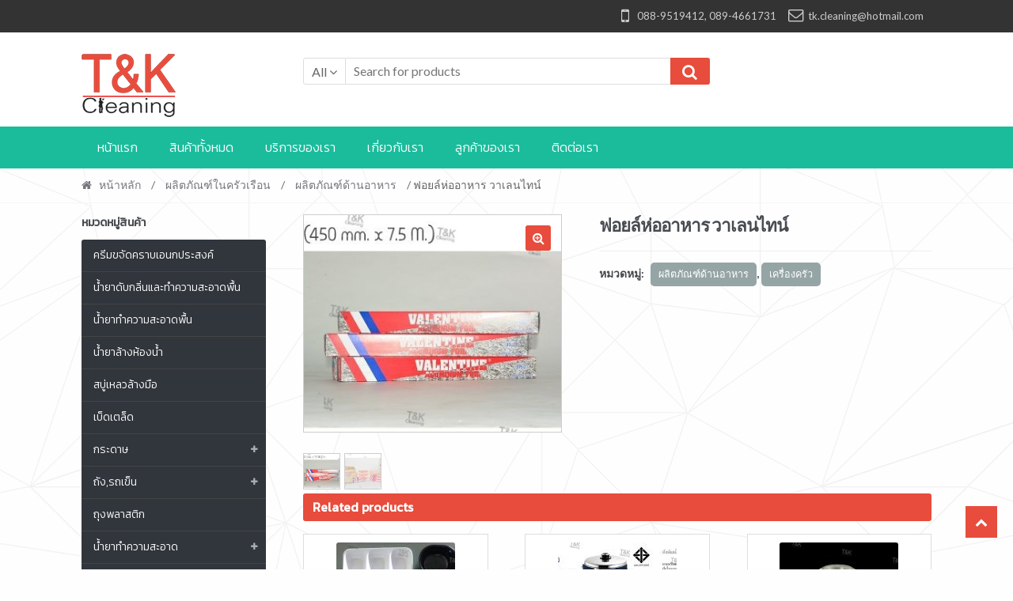

--- FILE ---
content_type: text/html; charset=UTF-8
request_url: http://tk-cleaning.com/product/%E0%B8%9F%E0%B8%AD%E0%B8%A2%E0%B8%A5%E0%B9%8C%E0%B8%AB%E0%B9%88%E0%B8%AD%E0%B8%AD%E0%B8%B2%E0%B8%AB%E0%B8%B2%E0%B8%A3-%E0%B8%A7%E0%B8%B2%E0%B9%80%E0%B8%A5%E0%B8%99%E0%B9%84%E0%B8%97%E0%B8%99%E0%B9%8C/
body_size: 19239
content:
<!DOCTYPE html>
<html lang="th">
<head>
<meta charset="UTF-8">
<meta name="viewport" content="width=device-width, initial-scale=1">
<link rel="profile" href="http://gmpg.org/xfn/11">

<title>ฟอยล์ห่ออาหาร วาเลนไทน์ &#8211; TK &#8211; Cleaning</title>
<link rel='dns-prefetch' href='//fonts.googleapis.com' />
<link rel='dns-prefetch' href='//s.w.org' />
<link rel="alternate" type="application/rss+xml" title="TK - Cleaning &raquo; ฟีด" href="http://tk-cleaning.com/feed/" />
<link rel="alternate" type="application/rss+xml" title="TK - Cleaning &raquo; ฟีดความเห็น" href="http://tk-cleaning.com/comments/feed/" />
		<script type="text/javascript">
			window._wpemojiSettings = {"baseUrl":"https:\/\/s.w.org\/images\/core\/emoji\/2.4\/72x72\/","ext":".png","svgUrl":"https:\/\/s.w.org\/images\/core\/emoji\/2.4\/svg\/","svgExt":".svg","source":{"concatemoji":"http:\/\/tk-cleaning.com\/wp-includes\/js\/wp-emoji-release.min.js?ver=4.9.3"}};
			!function(a,b,c){function d(a,b){var c=String.fromCharCode;l.clearRect(0,0,k.width,k.height),l.fillText(c.apply(this,a),0,0);var d=k.toDataURL();l.clearRect(0,0,k.width,k.height),l.fillText(c.apply(this,b),0,0);var e=k.toDataURL();return d===e}function e(a){var b;if(!l||!l.fillText)return!1;switch(l.textBaseline="top",l.font="600 32px Arial",a){case"flag":return!(b=d([55356,56826,55356,56819],[55356,56826,8203,55356,56819]))&&(b=d([55356,57332,56128,56423,56128,56418,56128,56421,56128,56430,56128,56423,56128,56447],[55356,57332,8203,56128,56423,8203,56128,56418,8203,56128,56421,8203,56128,56430,8203,56128,56423,8203,56128,56447]),!b);case"emoji":return b=d([55357,56692,8205,9792,65039],[55357,56692,8203,9792,65039]),!b}return!1}function f(a){var c=b.createElement("script");c.src=a,c.defer=c.type="text/javascript",b.getElementsByTagName("head")[0].appendChild(c)}var g,h,i,j,k=b.createElement("canvas"),l=k.getContext&&k.getContext("2d");for(j=Array("flag","emoji"),c.supports={everything:!0,everythingExceptFlag:!0},i=0;i<j.length;i++)c.supports[j[i]]=e(j[i]),c.supports.everything=c.supports.everything&&c.supports[j[i]],"flag"!==j[i]&&(c.supports.everythingExceptFlag=c.supports.everythingExceptFlag&&c.supports[j[i]]);c.supports.everythingExceptFlag=c.supports.everythingExceptFlag&&!c.supports.flag,c.DOMReady=!1,c.readyCallback=function(){c.DOMReady=!0},c.supports.everything||(h=function(){c.readyCallback()},b.addEventListener?(b.addEventListener("DOMContentLoaded",h,!1),a.addEventListener("load",h,!1)):(a.attachEvent("onload",h),b.attachEvent("onreadystatechange",function(){"complete"===b.readyState&&c.readyCallback()})),g=c.source||{},g.concatemoji?f(g.concatemoji):g.wpemoji&&g.twemoji&&(f(g.twemoji),f(g.wpemoji)))}(window,document,window._wpemojiSettings);
		</script>
		<style type="text/css">
img.wp-smiley,
img.emoji {
	display: inline !important;
	border: none !important;
	box-shadow: none !important;
	height: 1em !important;
	width: 1em !important;
	margin: 0 .07em !important;
	vertical-align: -0.1em !important;
	background: none !important;
	padding: 0 !important;
}
</style>
<link rel='stylesheet' id='pac-styles-css'  href='http://tk-cleaning.com/wp-content/plugins/woocommerce-product-archive-customiser/assets/css/pac.css?ver=4.9.3' type='text/css' media='all' />
<link rel='stylesheet' id='pac-layout-styles-css'  href='http://tk-cleaning.com/wp-content/plugins/woocommerce-product-archive-customiser/assets/css/layout.css?ver=4.9.3' type='text/css' media='only screen and (min-width: 768px)' />
<link rel='stylesheet' id='photoswipe-css'  href='http://tk-cleaning.com/wp-content/plugins/woocommerce/assets/css/photoswipe/photoswipe.css?ver=3.2.6' type='text/css' media='all' />
<link rel='stylesheet' id='photoswipe-default-skin-css'  href='http://tk-cleaning.com/wp-content/plugins/woocommerce/assets/css/photoswipe/default-skin/default-skin.css?ver=3.2.6' type='text/css' media='all' />
<link rel='stylesheet' id='shopper-style-css'  href='http://tk-cleaning.com/wp-content/themes/shopper/style.css?ver=1.2.4' type='text/css' media='all' />
<style id='shopper-style-inline-css' type='text/css'>

			.main-navigation ul li a,
			.site-title a,
			.site-branding h1 a,
			.site-footer .shopper-handheld-footer-bar a:not(.button) {
				color: #666666;
			}

			.main-navigation ul li a:hover,
			.main-navigation ul li:hover > a,
			.site-title a:hover,
			a.cart-contents:hover,
			.header-myacc-link a:hover,
			.site-header-cart .widget_shopping_cart a:hover,
			.site-header-cart:hover > li > a,
			.site-header ul.menu li.current-menu-item > a,
			.site-header ul.menu li.current-menu-parent > a {
				color: #e74c3c;
			}

			table th {
				background-color: #f7f7f7;
			}

			table tbody td {
				background-color: #fcfcfc;
			}

			table tbody tr:nth-child(2n) td {
				background-color: #fafafa;
			}

			.site-header,			
			.main-navigation ul.menu > li.menu-item-has-children:after,			
			.shopper-handheld-footer-bar,
			.shopper-handheld-footer-bar ul li > a,
			.shopper-handheld-footer-bar ul li.search .site-search {
				background-color: #ffffff;
			}

			p.site-description,
			.site-header,
			.shopper-handheld-footer-bar {
				color: #9aa0a7;
			}

			.shopper-handheld-footer-bar ul li.cart .count {
				background-color: #666666;
			}

			.shopper-handheld-footer-bar ul li.cart .count {
				color: #ffffff;
			}

			.shopper-handheld-footer-bar ul li.cart .count {
				border-color: #ffffff;
			}

			h1, h2, h3, h4, h5, h6 {
				color: #484c51;
			}
			.widget .widget-title, .widget .widgettitle, .shopper-latest-from-blog .recent-post-title, .entry-title a {
				color: #484c51;
			}

			.widget h1 {
				border-bottom-color: #484c51;
			}

			body,			
			.page-numbers li .page-numbers:not(.current),
			.page-numbers li .page-numbers:not(.current) {
				color: #43454b;
			}

			.widget-area .widget a,
			.hentry .entry-header .posted-on a,
			.hentry .entry-header .byline a {
				color: #75777d;
			}
			.site-main nav.navigation .nav-previous a, .widget_nav_menu ul.menu li.current-menu-item > a, .widget ul li.current-cat-ancestor > a, .widget_nav_menu ul.menu li.current-menu-ancestor > a, .site-main nav.navigation .nav-next a, .widget ul li.current-cat > a, .widget ul li.current-cat-parent > a, a  {
				color: #1e73be;
			}			
			button, input[type="button"], input[type="reset"], input[type="submit"], .button, .widget a.button, .site-header-cart .widget_shopping_cart a.button, .back-to-top, .page-numbers li .page-numbers:hover {
				background-color: #e74c3c;
				border-color: #e74c3c;
				color: #ffffff;
			}



			.button.alt:hover, button.alt:hover, widget a.button.checkout:hover, button:hover, input[type="button"]:hover, input[type="reset"]:hover, input[type="submit"]:hover, .button:hover, .widget a.button:hover, .site-header-cart .widget_shopping_cart a.button:hover, .back-to-top:hover, input[type="submit"]:disabled:hover {
				background-color: #ce3323;
				border-color: #ce3323;
				color: #ffffff;
			}

			button.alt, input[type="button"].alt, input[type="reset"].alt, input[type="submit"].alt, .button.alt, .added_to_cart.alt, .widget-area .widget a.button.alt, .added_to_cart, .pagination .page-numbers li .page-numbers.current, .woocommerce-pagination .page-numbers li .page-numbers.current, .widget a.button.checkout {
				background-color: #e74c3c;
				border-color: #e74c3c;
				color: #ffffff;
			}

			 input[type="button"].alt:hover, input[type="reset"].alt:hover, input[type="submit"].alt:hover,  .added_to_cart.alt:hover, .widget-area .widget a.button.alt:hover {
				background-color: #13141a;
				border-color: #13141a;
				color: #ffffff;
			}

			.site-footer {
				background-color: #e74c3c;
				color: #b7b7b7;
			}

			.footer-widgets {
				background-color: #2c2c2c;
			}
			
			.footer-widgets .widget-title {
				color: #bfbfbf;
			}

			.site-footer h1, .site-footer h2, .site-footer h3, .site-footer h4, .site-footer h5, .site-footer h6 {
				color: #bfbfbf;
			}


			.site-info,
			.footer-widgets .product_list_widget a:hover,
			.site-footer a:not(.button) {
				color: #b7b7b7;
			}

			#order_review,
			#payment .payment_methods > li .payment_box {
				background-color: fefefe;
			}

			#payment .payment_methods > li {
				background-color: #f9f9f9;
			}

			#payment .payment_methods > li:hover {
				background-color: #f4f4f4;
			}

			.hentry .entry-content .more-link {
				border-color: #e74c3c;
				color: #e74c3c;
			}
			.hentry .entry-content .more-link:hover {
				background-color: #e74c3c;
			}

			@media screen and ( min-width: 768px ) {
				/*
				.secondary-navigation ul.menu a:hover {
					color: #b3b9c0;
				}

				.secondary-navigation ul.menu a {
					color: #9aa0a7;
				}*/

				.site-header-cart .widget_shopping_cart,
				.main-navigation ul.menu ul.sub-menu,
				.main-navigation ul.nav-menu ul.children {
					background-color: #f7f7f7;
				}
			
			}
</style>
<link rel='stylesheet' id='shopper-fonts-css'  href='https://fonts.googleapis.com/css?family=Lato:400,400i,700,700i,900&#038;subset=latin%2Clatin-ext' type='text/css' media='all' />
<link rel='stylesheet' id='tf-compiled-options-mobmenu-css'  href='http://tk-cleaning.com/wp-content/uploads/dynamic-mobmenu.css?ver=2.8-573' type='text/css' media='all' />
<link rel='stylesheet' id='tf-google-webfont-dosis-css'  href='//fonts.googleapis.com/css?family=Dosis%3Ainherit%2C400&#038;subset=latin%2Clatin-ext&#038;ver=4.9.3' type='text/css' media='all' />
<link rel='stylesheet' id='shopper-woocommerce-style-css'  href='http://tk-cleaning.com/wp-content/themes/shopper/assets/sass/woocommerce/woocommerce.css?ver=4.9.3' type='text/css' media='all' />
<style id='shopper-woocommerce-style-inline-css' type='text/css'>

			a.cart-contents,
			.header-myacc-link a,
			.site-header-cart .widget_shopping_cart a {
				color: #666666;
			}



			table.cart td.product-remove,
			table.cart td.actions {
				border-top-color: fefefe;
			}

			.woocommerce-tabs ul.tabs li.active a,
			ul.products li.product .price,
			.widget_search form:before,
			.widget_product_search form:before {
				color: #43454b;
			}

			.woocommerce-breadcrumb a,
			a.woocommerce-review-link,
			.product_meta a {
				color: #75777d;
			}			

			.star-rating span:before,
			.quantity .plus, .quantity .minus,
			p.stars a:hover:after,
			p.stars a:after,
			.star-rating span:before,
			#payment .payment_methods li input[type=radio]:first-child:checked+label:before {
				color: #e74c3c;
			}

			.widget_price_filter .ui-slider .ui-slider-range,
			.widget_price_filter .ui-slider .ui-slider-handle {
				background-color: #1e73be;
			}

			.woocommerce-breadcrumb,
			#reviews .commentlist li .comment_container {
				background-color: #f7f7f7;
			}

			.order_details {
				background-color: #f7f7f7;
			}

			.order_details > li {
				border-bottom: 1px dotted #e2e2e2;
			}

			.order_details:before,
			.order_details:after {
				background: -webkit-linear-gradient(transparent 0,transparent 0),-webkit-linear-gradient(135deg,#f7f7f7 33.33%,transparent 33.33%),-webkit-linear-gradient(45deg,#f7f7f7 33.33%,transparent 33.33%)
			}

			p.stars a:before,
			p.stars a:hover~a:before,
			p.stars.selected a.active~a:before {
				color: #43454b;
			}

			p.stars.selected a.active:before,
			p.stars:hover a:before,
			p.stars.selected a:not(.active):before,
			p.stars.selected a.active:before {
				color: #1e73be;
			}

			.single-product div.product .woocommerce-product-gallery .woocommerce-product-gallery__trigger {
				background-color: #e74c3c;
				color: #ffffff;
			}

			.single-product div.product .woocommerce-product-gallery .woocommerce-product-gallery__trigger:hover {
				background-color: #ce3323;
				border-color: #ce3323;
				color: #ffffff;
			}


			.site-main ul.products li.product:hover .woocommerce-loop-category__title,
			.site-header-cart .cart-contents .count,
			.added_to_cart, .onsale {
				background-color: #e74c3c;
				color: #ffffff;
			}
			.added_to_cart:hover {
					background-color: #ce3323;
			}
			.widget_price_filter .ui-slider .ui-slider-range, .widget_price_filter .ui-slider .ui-slider-handle,
			.widget .tagcloud a:hover, .widget_price_filter .ui-slider .ui-slider-range, .widget_price_filter .ui-slider .ui-slider-handle, .hentry.type-post .entry-header:after {
				background-color: #e74c3c;
			}
			.widget .tagcloud a:hover {
				border-color:  #e74c3c;
			}

			.widget_product_categories > ul li.current-cat-parent > a, .widget_product_categories > ul li.current-cat > a {
				color: #1e73be;
			}

			@media screen and ( min-width: 768px ) {
				.site-header-cart .widget_shopping_cart,
				.site-header .product_list_widget li .quantity {
					color: #9aa0a7;
				}
			}
</style>
<link rel='stylesheet' id='cssmobmenu-icons-css'  href='http://tk-cleaning.com/wp-content/plugins/mobile-menu/includes/css/mobmenu-icons.css?ver=2.8' type='text/css' media='all' />
<link rel='stylesheet' id='cssmobmenu-css'  href='http://tk-cleaning.com/wp-content/plugins/mobile-menu/includes/css/mobmenu.css?ver=2.8' type='text/css' media='all' />
<!--n2css--><script type='text/javascript' src='http://tk-cleaning.com/wp-includes/js/jquery/jquery.js?ver=1.12.4'></script>
<script type='text/javascript' src='http://tk-cleaning.com/wp-includes/js/jquery/jquery-migrate.min.js?ver=1.4.1'></script>
<script type='text/javascript'>
/* <![CDATA[ */
var wc_add_to_cart_params = {"ajax_url":"\/wp-admin\/admin-ajax.php","wc_ajax_url":"http:\/\/tk-cleaning.com\/?wc-ajax=%%endpoint%%","i18n_view_cart":"View cart","cart_url":"","is_cart":"","cart_redirect_after_add":"no"};
/* ]]> */
</script>
<script type='text/javascript' src='http://tk-cleaning.com/wp-content/plugins/woocommerce/assets/js/frontend/add-to-cart.min.js?ver=3.2.6'></script>
<script type='text/javascript' src='http://tk-cleaning.com/wp-content/plugins/js_composer-PURCHASHED/assets/js/vendors/woocommerce-add-to-cart.js?ver=5.2.1'></script>
<script type='text/javascript' src='http://tk-cleaning.com/wp-content/plugins/mobile-menu/includes/js/mobmenu.js?ver=2.8'></script>
<link rel='https://api.w.org/' href='http://tk-cleaning.com/wp-json/' />
<link rel="EditURI" type="application/rsd+xml" title="RSD" href="http://tk-cleaning.com/xmlrpc.php?rsd" />
<link rel="wlwmanifest" type="application/wlwmanifest+xml" href="http://tk-cleaning.com/wp-includes/wlwmanifest.xml" /> 
<meta name="generator" content="WordPress 4.9.3" />
<meta name="generator" content="WooCommerce 3.2.6" />
<link rel="canonical" href="http://tk-cleaning.com/product/%e0%b8%9f%e0%b8%ad%e0%b8%a2%e0%b8%a5%e0%b9%8c%e0%b8%ab%e0%b9%88%e0%b8%ad%e0%b8%ad%e0%b8%b2%e0%b8%ab%e0%b8%b2%e0%b8%a3-%e0%b8%a7%e0%b8%b2%e0%b9%80%e0%b8%a5%e0%b8%99%e0%b9%84%e0%b8%97%e0%b8%99%e0%b9%8c/" />
<link rel='shortlink' href='http://tk-cleaning.com/?p=2200' />
<link rel="alternate" type="application/json+oembed" href="http://tk-cleaning.com/wp-json/oembed/1.0/embed?url=http%3A%2F%2Ftk-cleaning.com%2Fproduct%2F%25e0%25b8%259f%25e0%25b8%25ad%25e0%25b8%25a2%25e0%25b8%25a5%25e0%25b9%258c%25e0%25b8%25ab%25e0%25b9%2588%25e0%25b8%25ad%25e0%25b8%25ad%25e0%25b8%25b2%25e0%25b8%25ab%25e0%25b8%25b2%25e0%25b8%25a3-%25e0%25b8%25a7%25e0%25b8%25b2%25e0%25b9%2580%25e0%25b8%25a5%25e0%25b8%2599%25e0%25b9%2584%25e0%25b8%2597%25e0%25b8%2599%25e0%25b9%258c%2F" />
<link rel="alternate" type="text/xml+oembed" href="http://tk-cleaning.com/wp-json/oembed/1.0/embed?url=http%3A%2F%2Ftk-cleaning.com%2Fproduct%2F%25e0%25b8%259f%25e0%25b8%25ad%25e0%25b8%25a2%25e0%25b8%25a5%25e0%25b9%258c%25e0%25b8%25ab%25e0%25b9%2588%25e0%25b8%25ad%25e0%25b8%25ad%25e0%25b8%25b2%25e0%25b8%25ab%25e0%25b8%25b2%25e0%25b8%25a3-%25e0%25b8%25a7%25e0%25b8%25b2%25e0%25b9%2580%25e0%25b8%25a5%25e0%25b8%2599%25e0%25b9%2584%25e0%25b8%2597%25e0%25b8%2599%25e0%25b9%258c%2F&#038;format=xml" />
<style></style>	<noscript><style>.woocommerce-product-gallery{ opacity: 1 !important; }</style></noscript>
	<meta name="generator" content="Powered by Visual Composer - drag and drop page builder for WordPress."/>
<!--[if lte IE 9]><link rel="stylesheet" type="text/css" href="http://tk-cleaning.com/wp-content/plugins/js_composer-PURCHASHED/assets/css/vc_lte_ie9.min.css" media="screen"><![endif]--><style type="text/css" id="custom-background-css">
body.custom-background { background-color: #fefefe; background-image: url("http://tk-cleaning.com/wp-content/uploads/2017/08/bg-grid.png"); background-position: left top; background-size: auto; background-repeat: repeat; background-attachment: scroll; }
</style>
		<style type="text/css" id="wp-custom-css">
			/*
You can add your own CSS here.

Click the help icon above to learn more.
*/
@import url('https://fonts.googleapis.com/css?family=Kanit:300,400');
@import url('https://use.fontawesome.com/521938ba03.css');

.site-branding {
	margin: 15px 0;
}

.social-navigation .menu li {
	font-size: 1.1em;
}
.social-navigation .menu li:not(:last-child) {
	margin-right: 20px;
}
.social-navigation .menu li:before{
	float: left;
	font-family: FontAwesome;
	color: #ccc;
	width: 20px;
	height: 20px;
    font-size: 1.3em;	
	margin-left: -11px;
}
.social-navigation .menu li:first-child:before {
	content: '\f10b';
	margin-top: 1px;
}
.social-navigation .menu li:nth-child(2):before {
	content: '\f003';
	font-size: 1.1em;
	margin-top: 4px;
	margin-left: -15px;
}

.content-area.homepage .col-full {
	padding: 0;
}
.content-area.full-width {
	background-color: #fff;
	padding: 30px 30px;
	border: 1px solid #eaeaea;
}
.content-area .content-area-title {
	font-family: 'Kanit', sans-serif;
	font-size: 1.2em;
	letter-spacing: 0.05em;
}

/* Breadcrumb */
.woocommerce-breadcrumb {
	margin-bottom: 1em;
}

/* Navigation */
.shopper-primary-navigation {
	background-color: #1abc9c;
}
.shopper-primary-navigation .menu > li.active {
	background-color: #0eab8c;
}
.shopper-primary-navigation .menu > li > a {
	padding: 14px 20px !important;
	text-align: center !important;
	color: #fafafa;
}
.shopper-primary-navigation .menu > li > a:hover,
.shopper-primary-navigation .menu > li > a:visited {
	color: #fff;
}
.shopper-primary-navigation .menu > li.active >
 a {
	color: #fff !important;
}
.shopper-primary-navigation .menu > li > a {
	font-family: 'Kanit', sans-serif;
	font-weight: 300;
	font-size: 16px;
}

/* Product List */
ul.products li.product{
	background-color: #ffffff;
	border: 1px solid #ddd;
	height: 260px;
	padding: 10px 5px;
	margin-bottom: 25px;
}
ul.products li.product .woocommerce-loop-product__title {
	font-weight: 300;
	font-size: 1.1em;
}
ul.products li.product .price del + ins .amount {
	color: #e74c3c;
}
ul.products li.product.sale .onsale {
	display: block !important;
}

.widget-area .widget_product_categories .product-categories {
	background-color: #31353c;
	border-top-left-radius: 3px;
	border-top-right-radius: 3px;
	border-bottom-left-radius: 3px;
	border-bottom-right-radius: 3px;
}
.widget-area .widget_product_categories .product-categories > li {
	border-bottom: 1px solid #444;
}
.widget-area .widget_product_categories .product-categories > li > a {
	font-family: 'Kanit';
    font-weight: 300;
    display: block;
    font-size: 14px;
    padding: 9px 15px;
    color: #fafafa;
}
.widget-area .widget_product_categories .product-categories > li.current-cat, 
.widget-area .widget_product_categories .product-categories > li > a:hover {
	background-color: #e74c3c;
	text-decoration: none;
}
.widget-area .widget_product_categories .product-categories > li > .toggle {
	margin-right: 7px;
}
.widget-area .widget_product_categories .product-categories > li > .toggle > *{
	font-size: 0.65em;
	color: #fff;
}
.widget-area .widget_product_categories .product-categories > li .children {
	background-color: #414650;
	border-left: 0;
	padding-left: 0;
	margin-left: 0;
	margin-bottom: 0;
}
.widget-area .widget_product_categories .product-categories > li .children > li {
	padding: 0;
	border-bottom: 1px solid #393d46;
}
.widget-area .widget_product_categories .product-categories > li .children > li > a {
	display: block;
	color: #fff;
	padding: 6px 10px 6px 20px;
}
.widget-area .widget_product_categories .product-categories > li .children > li > a:hover {
	text-decoration: none;
}
.widget-area .widget_product_categories .product-categories > li .children > li.current-cat > a {
	background-color: #393d46;
}

/* Product Tag */
.widget-area .widget .tagcloud a {
	color: #333;
	padding: 5px 10px;
	border: 1px solid #34495e;
	border-radius: 5px;
	-moz-border-radius: 5px;
	-webkit-border-radius: 5px;
}
.widget-area .widget .tagcloud a:hover {
	background-color: #34495e;
	color: #fff;
}

/* Contact Detail */
.section-contact-detail .sub-title {
	font-family: 'Kanit', sans-serif;
	color: #e74c3c;
	font-size: 20px;
	margin: 0 0 10px;
}
.section-contact-detail .list-contact {
	margin: 0;
}
.section-contact-detail .list-contact dt {
	float: left;
	width: 80px;
}
.section-contact-detail .list-contact dd {
	margin-bottom: 5px;
}

/* Product Detail */
.single-product div.product .woocommerce-product-gallery .flex-control-thumbs > li {
	margin-right: 5px !important;
	margin-bottom: 5px;
	border: 1px solid #cdcdcd;
}
.single-product div.product .woocommerce-product-gallery {
	margin-bottom: 0;
}
.single-product div.product .woocommerce-product-gallery .flex-viewport {
	border: 1px solid #cdcdcd
}
.single-product .product_title {
	font-size: 1.4em;
}
.single-product div.product .price del + ins .amount {
	color: #e74c3c;
}
.single-product .related > h2:first-child, .upsells > h2:first-child{
	font-family: 'Kanit', sans-serif;
	font-size: 1em;
	color: #fff;
	background-color: #e74c3c;
	padding: 8px 12px;
	border-radius: 3px;
	-moz-border-radius: 3px;
	-webkit-border-radius: 3px;
}
.single-product div.product .product_meta .posted_in {
	font-size: 1em;
	font-weight: bold;
}
.single-product div.product .product_meta .posted_in a {
	display: inline-block;
	background-color: #95a5a6;
	color: #fff;
	padding: 5px 10px;
	margin-bottom: 5px;
	border-radius: 5px;
	font-weight: normal;
	font-size: 0.9em;
}
.single-product div.product .product_meta .posted_in a:hover {
	text-decoration: none;
	background-color: #7f8c8d;
}
.single-product div.product .product_meta .posted_in a:first-child {
	margin-left: 5px;
}

// Tab
.single-product .woocommerce-tabs {
	padding-top: 15px;
	padding-bottom: 15px;
}
.single-product .woocommerce-tabs .tabs {
	clear: both;
	width: 100% !important;
	display: block;
	border-top: 0 !important;
}
.single-product .woocommerce-tabs .tabs > li {
	text-align: center;
}
.single-product .woocommerce-tabs ul.tabs li:after {
	content: '' !important;
}
.single-product .woocommerce-tabs .entry-content{
	clear: both;
	width: 100%;
}
.single-product .woocommerce-tabs .tabs {
	position: relative;
	background-color: #1abc9c;
	margin-bottom: 0;
	border: 1px solid #cdcdcd !important;
	border-bottom: 0 !important;
}
.single-product .woocommerce-tabs .tabs::before,
.single-product .woocommerce-tabs .tabs::after {
	content: "";
}
.single-product .woocommerce-tabs .tabs::after { 
	clear: both; 
}
.single-product .woocommerce-tabs .tabs > li {
	float: left;
	border-right: 0.125rem solid #16a085;
	border-bottom: 1px solid #1abc9c !important;
}
.single-product .woocommerce-tabs .tabs > li > a{
	font-family: 'Kanit', sans-serif;
	display: block;
	padding: 10px 25px !important;
	color: #fff;
}
.single-product .woocommerce-tabs .tabs > li > a:hover{
	text-decoration: none;
}
.single-product .woocommerce-tabs .tabs > li.active {	
	border-bottom: 1px solid #fff !important;
	border-right: 0 !important;
	background-color: #fff;	
}
.single-product .woocommerce-tabs .entry-content {
	background: #fff;
	min-height: 200px;
	padding: 18px 20px 15px;
	border: 1px solid #cdcdcd;
	border-top: 0;
}
.single-product .woocommerce-tabs #tab-additional_information > h2 {
	display: none !important;
}
.single-product .woocommerce-tabs #tab-additional_information table.shop_attributes th,
.single-product .woocommerce-tabs #tab-additional_information table.shop_attributes td {
	padding: 5px 10px;
	background-color: transparent;
	border-bottom: 1px solid #eaeaea;
}
.single-product .woocommerce-tabs #tab-additional_information table.shop_attributes th {
	width: 30%;
}

/* Achievement */
.achievement-panel .logo,
.achievement-panel .description {
	float: left;
	width: 50%;
}

/* Disable Cart function */
.shopper-myacc-cart {
	display: none;
}

/* Home Sidebar */
.home-sidebar-menu {
    background-color: #31353c;	
	border-radius: 4px;
}
.home-sidebar-menu .product-categories .toggle {
    display: none !important;
}
.home-sidebar-menu .widget .widget-title {
	display: none !important;
}
.home-sidebar-menu .product-categories > li {
	text-align: left !important;
	border-bottom: 1px solid #444;
}
.home-sidebar-menu .product-categories > li:last-child {
	border-bottom: 0;
}
.home-sidebar-menu .product-categories > li > a {
	display: block;
	font-size: 14px;
	font-family: 'Kanit';
	font-weight: 300;	
	padding: 9px 15px;
	color: #fafafa;
}
.home-sidebar-menu .product-categories > li > a:hover {
	background-color: #e74c3c;
	text-decoration: none;
}
.home-sidebar-menu .product-categories > li:first-child > a:hover {
	border-top-left-radius: 4px;
	border-top-right-radius: 4px;
}
.home-sidebar-menu .product-categories > li:last-child > a:hover {
	border-bottom-left-radius: 4px;
	border-bottom-right-radius: 4px;
}

/* Footer */
.footer-widgets .list-footer > li {
	border-bottom: 0 !important;
	font-size: 0.9em;
}
.footer-widgets .widget-title {
	font-family: 'Kanit', sans-serif !important;
	margin-bottom: 5px;
	font-size: 16px;
	letter-spacing: 0.05em;
	padding-bottom: 0.3em;
	border-bottom: 2px solid #1abc9c;
}
.footer-widgets .widget-title:before {
	background-color: #1abc9c;
	width: 85%;
	height: 2px;
}
.footer-widget-1 .widget-title:before{
	width: 100% !important;
}
.list-contact {
	list-style: none;
	margin: 0 0 7px 0;
}
.list-contact > li:before{
	font-family: fontawesome;
}
.list-contact > li.mobile:before {
	content: '\f10b';
	font-size: 1.3em;
	margin-right: 8px;
	margin-left: 3px;
}
.list-contact > li.phone:before {
	content: '\f098';
	margin-right: 8px;
}
.list-contact > li.email:before {
	content: '\f003';
	margin-right: 8px;
}
.list-contact-social {
	list-style: none;
	margin: 0 auto !important;
}
.list-contact-social > li {
	display: inline-block;
	line-height: 0;
}
.list-contact-social > li > a{
	display: block;
}
.list-contact-social > li:not(:last-child) {
	margin-right: 3px;
}
.list-contact-social > li img {
	width: 30x;
	height: 30px;
}

.footer-widget-4 ul > li {
	float: left;
	width: 50%;
	margin-bottom: 0;
	border-bottom: 0 !important;
	padding-bottom: 6px;
}
.footer-widget-4 ul > li > a {
	display: block;
	font-size: 0.9em;
}

/* Site Info */
.site-info {
	color: #eee;
}
.site-info a {
	color: #eee !important;
}

/* Widget */
.widget .widget-title, .widget .widgettitle {
	font-family: 'Kanit', sans-serif;
	font-size: 1em;
	margin-bottom: 0px;
}
.widget .widget-title:before, .widget .widgettitle:before {	
	display: none;
}
#woocommerce_product_categories-8 {
	display: none;
}

@media (max-width: 1024px) {
	.site-header .site-branding {
		float: none;
		margin-top: 10px;
	}

	.site-header .custom-product-search {
		float: none;
		width: 100%;
		margin-right: 0;	
	}

	.row-suggest {
		padding-left: 0 !important;
		padding-right: 0 !important;
	}
}

@media (max-width: 768px) {
	.mob-standard-logo {
		display: none;
	}
	
	.homepage .page {
		padding-top: 20px;
		padding-bottom: 20px;
	}
	.homepage .col-home-slide {
		width: 100% !important;
	}
	.homepage .col-home-slide .vc_column-inner {
		padding-left: 25px;		
		padding-right: 25px;
	}
	.homepage .vc_row[data-vc-full-width]:first-child {
		padding-left: 0px !important;
		padding-right: 0px !important;
	}

	/* Row Home (Base ) */
	.row-home {
		padding: 12px 0 !important;
		font-size: 18px;
	}
	.row-home .title {
		font-size: 1.2em !important;
		text-align: center !important;
	}
	.row-home .desc {
		font-size: 0.9em !important;
		line-height: 1.5em;
		text-align: center !important;
	}

	/* Row Brand */
	.row-brand .brand-logo .vc_grid-item {
		float: left;
		width: 20%;
	}
	.row-brand .brand-desc .pane-button {
		text-align: center;
	}
	.row-brand .list-brand-desc {
		width: 80%;
		margin-left: auto !important;
		margin-right: auto !important;
		padding-left: 30px;
	}

	/* Row Suggest */
	.row-suggest {
		padding-left: 0 !important;
		padding-right: 0 !important;
	}

	/* Products */
	ul.products li.product {
		height: auto;
		width: 100% !important;
		margin-right: 0 !important;
		margin-bottom: 10px !important;
	}
	ul.products li.product:last-child {
		margin-bottom: 0;
	}
	ul.products li.product img {
		float: left;
		width: 65px;
		height: 65px;
		margin-bottom: 0;
		margin-right: 10px;
	}
	ul.products li.product .woocommerce-loop-product__title {			
		clear: none;
		text-align: left;
		font-size: 1em;
	}
	ul.products li.product .price {
		text-align: left;
		margin-bottom: 0;
	}	

	/* Grid Partner */
	div.grid-partner {
		overflow: hidden;
		padding: 7px 7px 15px !important;
		margin: 0 0 10px !important;
	}
	.grid-partner .vc_grid-item {
		float: left !important;
		width: 16%;
		padding-right: 10px !important;
		padding-bottom: 10px !important;
	}	
}

@media (max-width: 479px) {
	
	.mob-standard-logo {
		display: block;
	}
	.homepage .site-main {
		margin-bottom: 0;
	}
	.homepage .site-main > .page {
		padding: 0;
		margin-bottom: 20px !important;
	}

	.full-width .site-main > .page {
		margin-bottom: 0;
	}

	/* Breadcrumb */
	.woocommerce-breadcrumb {
		padding: 5px 10px;
		margin-left: 0;
		margin-right: 0;
		font-size: 12px !important;
	}

	/* Back to top button */
	.back-to-top {
		right: 10px;
		width: 30px;
		height: 30px;
		line-height: 30px;
		bottom: 50px;
	}

	.site-header {
		display: none;
	}	
	.site-content .col-full {
		margin: 0;
	}
	.site-content .col-home-slide .vc_column-inner {
		padding-left: 0;
		padding-right: 0;
	}	

	/* Row Home (Base ) */
	.row-home {
		padding: 12px 0 !important;
		font-size: 14px;
	}
	.row-home .title {
		font-size: 1.2em !important;
	}
	.row-home .desc {
		font-size: 14px !important;
		line-height: 1.5em;
	}
	
	/* Row Brand */
	.row-brand .title {
		margin-bottom: inherit !important;
	}
	.row-brand .desc {
		margin-bottom: 10px;
	}
	.row-brand .brand-desc {
		padding: 0 0 10px;
		margin-right: 0;
	}
	.row-brand .brand-desc .list-brand-desc {
		display: none !important;
	}	
	.row-brand .brand-desc .pane-button > .button {
		font-size: 0.9em;
		padding: 2px 10px !important;
	}
	.row-brand .brand-logo .vc_grid-item {		
		width: 33.33%;
	}

	/* Row Partner */
	.row-partner .wpb_text_column {
		margin-bottom: 10px;
	}
	.row-partner .title {
		margin-bottom: inherit !important;
	}
	.row-partner .btn-partner {
		display: block;
		width: 100%;
		margin-bottom: 0;
	}
	.row-partner .btn-partner {
		padding: 0 !important;
	}
	.row-partner .btn-partner > a {
		font-size: 0.9em !important;
		padding: 9px 10px 9px 30px !important;
		width: 170px;
		text-align: center;		
	}
	.row-partner .btn-partner > a > .vc_btn3-icon {
		left: 10px !important;
	}	

	/* Row Suggest */
	.row-suggest {
		margin-left: 0 !important;
		margin-right: 0 !important;
	}	

	/* Footer */
	.site-footer .widget .widget-title {
		letter-spacing: 0px !important;
		font-size: 0.8em;
		font-weight: 300;
	}
	.site-footer .widget .widget-title:before {
		text-align: right;
		margin-right: 10px;
	}
	.site-footer .list-footer {
		margin: 0 !important;
	}
	.site-footer .list-contact-social {
		margin: 0;
	}
	.site-footer .site-info {
		text-align: center;
	}
	.site-footer .footer-widget-4 {
		display: none;
	}

	/* Grid Partner */
	.grid-partner .vc_grid-item {
		width: 24%;
	}		

	/* Full Width */
	.content-area.full-width {
		margin-left: 10px;
		margin-right: 10px;
		margin-bottom: 20px;
		padding: 15px 12px !important;
		font-size: 14px;
	}
	.content-area.full-width .wpb_single_image {
		margin-bottom: 10px;
	}
	.content-area.full-width .content-area-title {
		font-size: 1em;
		letter-spacing: auto !important;
		margin-bottom: 12px;
	}
	.content-area.full-width .site-main {
		margin-bottom: 0;
	}

	/* Partner Page */
	.list-partner {
		margin-left: 20px;
		margin-top: 10px;
	}
	.list-partner > li {
		float: none !important;
		width: 100% !important;		
		margin-bottom: 5px !important;
	}
	.grid-partner.partner-secion {
		margin: 0 0 12px !important;
		padding: 0 !important;
	}

	/* Shop Page */
	.widget-area{
		display: none;
	}
	.columns-4 .products {
		padding-left: 10px;
		padding-right: 10px;
	}
	.shopper-sorting {
		padding-left: 10px;
		padding-right: 10px;
		margin-bottom: 15px;
	}
	.shopper-sorting .woocommerce-result-count {
		display: none;
	}
	.shopper-sorting .woocommerce-ordering {
		display: none;
	}
	.shopper-sorting .woocommerce-pagination {		
		clear: none;
		border: 0 !important;		
		padding: 0;
		margin-top: 15px !important;
	}
	.shopper-sorting .woocommerce-pagination .page-numbers .page-numbers {
		padding: 6px 12px !important;
		font-size: 0.85em;
	}
	.woocommerce-products-header .wpb_content_element {
		margin-bottom: 0;
	}
	.woocommerce-products-header .widget_product_categories:first-child,
	.woocommerce-products-header .widget_price_filter,
	.woocommerce-products-header .widget_product_tag_cloud {
		display: none;
	}
	.woocommerce-products-header .widget_product_categories:not(:first-child) {
		display: block;
		margin: 0;
		padding-left: 10px;
		padding-right: 10px;
		text-align: center;	
	}
	.woocommerce-products-header .widget_product_categories:not(:first-child) .widget-title {
		margin-bottom: 10px;
		padding-bottom: 0;
	}
	.dropdown_product_cat {
		width: 100%;
		padding: 6px 10px;
		color: #555;
		font-size: 1em;
		border-radius: 3px;
		-moz-border-radius: 3px;
		-webkit-border-radius: 3px;
	}
	#woocommerce_product_categories-8 {
		display: block;
	}

	/* Contact Page */
	.section-contact-detail .sub-title {
		font-size: 1.2em;
	}
	.section-contact-detail p {
		line-height: 1.5em;
	}
	.section-contact-detail .list-contact dt,
	.section-contact-detail .list-contact dd {
		margin-bottom: 2px;
	}

	/* Product Detail */
	.single-product div.product {
		padding-left: 10px;
		padding-right: 10px;
	}
	.single-product div.product .woocommerce-product-gallery .flex-control-thumbs {
		margin-bottom: 20px;
	}
	.single-product div.product .woocommerce-product-gallery .flex-control-thumbs > li {
		margin-right: 5px !important;
		margin-bottom: 5px;
		border: 1px solid #cdcdcd;
	}
	.single-product div.product .woocommerce-product-gallery .flex-viewport {
		margin-bottom: 10px;
	}
	.single-product .product_title {
		font-size: 1.2em;
		margin-bottom: 10px;
	}
	.single-product div.product .price {
		margin-bottom: 5px;
	}	
	.single-product .product_meta {
		margin-bottom: 20px !important;
	}
	.single-product .product_meta .posted_in a {
		font-size: 0.8em !important;
	}
	.single-product .entry-summary {
		margin-bottom: 0 !important;
	}

	// Tab
	.single-product	.woocommerce-tabs {
		padding-top: 0 !important;
	}
	.single-product .woocommerce-tabs .tabs {
	}
	.single-product .woocommerce-tabs .tabs {
		overflow: hidden;				
	}
	.single-product .woocommerce-tabs .tabs > li > a{
		font-size: 0.8em;
		padding: 7px 12px !important;
	}
	.single-product .woocommerce-tabs .entry-content {
		padding: 10px;
	}	
	.single-product .woocommerce-tabs #tab-additional_information table.shop_attributes {
		font-size: 14px;
	}
		.single-product .woocommerce-tabs #tab-additional_information table.shop_attributes th {
		width: auto;
	}
}

@media only screen and (max-width: 768px) {
.mobmenur-container {
    top: 0 !important;
}
}
		</style>
	<style id="tt-easy-google-font-styles" type="text/css">p { font-family: 'Helvetica'; font-style: normal; font-weight: 400; line-height: 2; }
h1 { }
h2 { }
h3 { }
h4 { }
h5 { }
h6 { }
</style><noscript><style type="text/css"> .wpb_animate_when_almost_visible { opacity: 1; }</style></noscript></head>

<body class="product-template-default single single-product postid-2200 custom-background wp-custom-logo wc-pac-hide-sale-flash wc-pac-hide-add-to-cart wc-pac-hide-rating woocommerce woocommerce-page woocommerce-active wpb-js-composer js-comp-ver-5.2.1 vc_responsive mob-menu-slideout-over left-sidebar">
<div id="page" class="site">
	
	
	<header id="masthead" class="site-header" role="banner" style="background-image: none; ">
		<div class="col-full">
					<a class="skip-link screen-reader-text" href="#site-navigation">Skip to navigation</a>
		<a class="skip-link screen-reader-text" href="#content">Skip to content</a>
		<div class="shopper-secondary-navigation"><div class="topbox-left"></div><div class="topbox-right">		    <nav class="social-navigation" role="navigation" aria-label="Social Navigation">
			    <div class="menu-header-contact-container"><ul id="menu-header-contact" class="menu"><li id="menu-item-1371" class="menu-item menu-item-type-custom menu-item-object-custom menu-item-1371"><a href="#">088-9519412, 089-4661731</a></li>
<li id="menu-item-1372" class="menu-item menu-item-type-custom menu-item-object-custom menu-item-1372"><a href="#">tk.cleaning@hotmail.com</a></li>
</ul></div>		    </nav><!-- #site-navigation -->
		    </div></div><div class="header-middle clear">		<div class="site-branding">
			<a href="http://tk-cleaning.com/" class="custom-logo-link" rel="home" itemprop="url"><img width="119" height="80" src="http://tk-cleaning.com/wp-content/uploads/2017/08/tk-cleaning-logo.png" class="custom-logo" alt="TK &#8211; Cleaning" itemprop="logo" /></a>		</div>
					<div class="custom-product-search">
				<form role="search" method="get" class="shopper-product-search" action="http://tk-cleaning.com/">
					<div class="nav-left">
						<div class="nav-search-facade" data-value="search-alias=aps"><span class="nav-search-label">All</span> <i class="fa fa-angle-down"></i></div>			
						<select class="shopper-cat-list" id="product_cat_list" name="product_cat"><option value="">All</option><option value="%e0%b8%84%e0%b8%a3%e0%b8%b5%e0%b8%a1%e0%b8%82%e0%b8%88%e0%b8%b1%e0%b8%94%e0%b8%84%e0%b8%a3%e0%b8%b2%e0%b8%9a%e0%b9%80%e0%b8%ad%e0%b8%99%e0%b8%81%e0%b8%9b%e0%b8%a3%e0%b8%b0%e0%b8%aa%e0%b8%87%e0%b8%84" >ครีมขจัดคราบเอนกประสงค์</option><option value="%e0%b8%99%e0%b9%89%e0%b8%b3%e0%b8%a2%e0%b8%b2%e0%b8%94%e0%b8%b1%e0%b8%9a%e0%b8%81%e0%b8%a5%e0%b8%b4%e0%b9%88%e0%b8%99%e0%b9%81%e0%b8%a5%e0%b8%b0%e0%b8%97%e0%b8%b3%e0%b8%84%e0%b8%a7%e0%b8%b2%e0%b8%a1" >น้ำยาดับกลิ่นและทำความสะอาดพื้น</option><option value="%e0%b8%99%e0%b9%89%e0%b8%b3%e0%b8%a2%e0%b8%b2%e0%b8%97%e0%b8%b3%e0%b8%84%e0%b8%a7%e0%b8%b2%e0%b8%a1%e0%b8%aa%e0%b8%b0%e0%b8%ad%e0%b8%b2%e0%b8%94%e0%b8%9e%e0%b8%b7%e0%b9%89%e0%b8%99" >น้ำยาทำความสะอาดพื้น</option><option value="%e0%b8%99%e0%b9%89%e0%b8%b3%e0%b8%a2%e0%b8%b2%e0%b8%a5%e0%b9%89%e0%b8%b2%e0%b8%87%e0%b8%ab%e0%b9%89%e0%b8%ad%e0%b8%87%e0%b8%99%e0%b9%89%e0%b8%b3" >น้ำยาล้างห้องน้ำ</option><option value="%e0%b8%aa%e0%b8%9a%e0%b8%b9%e0%b9%88%e0%b9%80%e0%b8%ab%e0%b8%a5%e0%b8%a7%e0%b8%a5%e0%b9%89%e0%b8%b2%e0%b8%87%e0%b8%a1%e0%b8%b7%e0%b8%ad" >สบู่เหลวล้างมือ</option><option value="%e0%b9%80%e0%b8%9a%e0%b9%87%e0%b8%94%e0%b9%80%e0%b8%95%e0%b8%a5%e0%b9%87%e0%b8%94" >เบ็ดเตล็ด</option><option value="%e0%b8%81%e0%b8%a3%e0%b8%b0%e0%b8%94%e0%b8%b2%e0%b8%a9" >กระดาษ</option><option value="%e0%b8%81%e0%b8%a3%e0%b8%b0%e0%b8%94%e0%b8%b2%e0%b8%a9%e0%b8%8a%e0%b8%b3%e0%b8%a3%e0%b8%b0" >&nbsp&nbspกระดาษชำระ</option><option value="%e0%b8%81%e0%b8%a3%e0%b8%a7%e0%b8%a2%e0%b8%81%e0%b8%a3%e0%b8%b0%e0%b8%94%e0%b8%b2%e0%b8%a9" >&nbsp&nbspกรวยกระดาษ</option><option value="%e0%b9%81%e0%b8%81%e0%b9%89%e0%b8%a7%e0%b8%81%e0%b8%b2%e0%b9%81%e0%b8%9f%e0%b8%81%e0%b8%a3%e0%b8%b0%e0%b8%94%e0%b8%b2%e0%b8%a9" >&nbsp&nbspแก้วกาแฟกระดาษ</option><option value="%e0%b8%81%e0%b8%a3%e0%b8%b0%e0%b8%94%e0%b8%b2%e0%b8%a9%e0%b9%80%e0%b8%8a%e0%b9%87%e0%b8%94%e0%b8%9b%e0%b8%b2%e0%b8%81" >&nbsp&nbspกระดาษเช็ดปาก</option><option value="%e0%b8%81%e0%b8%a3%e0%b8%b0%e0%b8%94%e0%b8%b2%e0%b8%a9%e0%b9%80%e0%b8%8a%e0%b9%87%e0%b8%94%e0%b8%a1%e0%b8%b7%e0%b8%ad" >&nbsp&nbspกระดาษเช็ดมือ</option><option value="%e0%b8%81%e0%b8%a5%e0%b9%88%e0%b8%ad%e0%b8%87%e0%b8%9a%e0%b8%a3%e0%b8%a3%e0%b8%88%e0%b8%b8%e0%b8%a0%e0%b8%b1%e0%b8%93%e0%b8%91%e0%b9%8c" >&nbsp&nbspกล่องบรรจุภัณฑ์</option><option value="%e0%b8%81%e0%b8%a5%e0%b9%88%e0%b8%ad%e0%b8%87%e0%b9%83%e0%b8%aa%e0%b9%88%e0%b8%aa%e0%b8%9a%e0%b8%b9%e0%b9%88%e0%b9%80%e0%b8%ab%e0%b8%a5%e0%b8%a7" >&nbsp&nbspกล่องใส่สบู่เหลว</option><option value="%e0%b8%96%e0%b8%b1%e0%b8%87%e0%b8%82%e0%b8%a2%e0%b8%b0" >ถัง,รถเข็น</option><option value="%e0%b8%96%e0%b8%b1%e0%b8%87%e0%b8%9a%e0%b8%b5%e0%b8%9a%e0%b8%a1%e0%b9%87%e0%b8%ad%e0%b8%9a" >&nbsp&nbspถังบีบม็อบ</option><option value="%e0%b8%a3%e0%b8%96%e0%b9%80%e0%b8%82%e0%b9%87%e0%b8%99" >&nbsp&nbspรถเข็น</option><option value="%e0%b8%96%e0%b8%b1%e0%b8%87%e0%b8%82%e0%b8%a2%e0%b8%b0%e0%b8%a1%e0%b8%b5%e0%b8%a5%e0%b9%89%e0%b8%ad" >&nbsp&nbspถังขยะมีล้อ</option><option value="%e0%b8%96%e0%b8%b1%e0%b8%87%e0%b8%82%e0%b8%a2%e0%b8%b0%e0%b8%9d%e0%b8%b2%e0%b8%9c%e0%b8%a5%e0%b8%b1%e0%b8%81" >&nbsp&nbspถังขยะ</option><option value="%e0%b8%96%e0%b8%b1%e0%b8%87%e0%b8%99%e0%b9%89%e0%b8%b3" >&nbsp&nbspถังน้ำ</option><option value="%e0%b8%96%e0%b8%b8%e0%b8%87%e0%b8%9e%e0%b8%a5%e0%b8%b2%e0%b8%aa%e0%b8%95%e0%b8%b4%e0%b8%81" >ถุงพลาสติก</option><option value="%e0%b8%99%e0%b9%89%e0%b8%b3%e0%b8%a2%e0%b8%b2%e0%b8%97%e0%b8%b3%e0%b8%84%e0%b8%a7%e0%b8%b2%e0%b8%a1%e0%b8%aa%e0%b8%b0%e0%b8%ad%e0%b8%b2%e0%b8%94" >น้ำยาทำความสะอาด</option><option value="%e0%b8%99%e0%b9%89%e0%b8%b3%e0%b8%a2%e0%b8%b2%e0%b8%97%e0%b8%b3%e0%b8%84%e0%b8%a7%e0%b8%b2%e0%b8%a1%e0%b8%aa%e0%b8%b0%e0%b8%ad%e0%b8%b2%e0%b8%94%e0%b8%94%e0%b9%89%e0%b8%b2%e0%b8%99%e0%b8%9c%e0%b9%89" >&nbsp&nbspน้ำยาทำความสะอาดด้านผ้า</option><option value="%e0%b8%99%e0%b9%89%e0%b8%b3%e0%b8%a2%e0%b8%b2%e0%b8%97%e0%b8%b3%e0%b8%84%e0%b8%a7%e0%b8%b2%e0%b8%a1%e0%b8%aa%e0%b8%b0%e0%b8%ad%e0%b8%b2%e0%b8%94%e0%b8%94%e0%b9%89%e0%b8%b2%e0%b8%99%e0%b8%a3%e0%b8%96" >&nbsp&nbspน้ำยาทำความสะอาดด้านรถ</option><option value="%e0%b8%99%e0%b9%89%e0%b8%b3%e0%b8%a2%e0%b8%b2%e0%b8%97%e0%b8%b3%e0%b8%84%e0%b8%a7%e0%b8%b2%e0%b8%a1%e0%b8%aa%e0%b8%b0%e0%b8%ad%e0%b8%b2%e0%b8%94%e0%b8%94%e0%b9%89%e0%b8%b2%e0%b8%99%e0%b8%ad%e0%b8%b2" >&nbsp&nbspน้ำยาทำความสะอาดด้านอาคาร</option><option value="%e0%b8%9c%e0%b8%87%e0%b8%8b%e0%b8%b1%e0%b8%81%e0%b8%9f%e0%b8%ad%e0%b8%81" >&nbsp&nbspผงซักฟอก</option><option value="%e0%b8%aa%e0%b9%80%e0%b8%9b%e0%b8%a3%e0%b8%a2%e0%b9%8c%e0%b8%97%e0%b8%b3%e0%b8%84%e0%b8%a7%e0%b8%b2%e0%b8%a1%e0%b8%aa%e0%b8%b0%e0%b8%ad%e0%b8%b2%e0%b8%94" >&nbsp&nbspสเปรย์ทำความสะอาด</option><option value="%e0%b8%aa%e0%b8%9a%e0%b8%b9%e0%b9%88" >&nbsp&nbspสบู่-แชมพู</option><option value="%e0%b8%ad%e0%b8%b8%e0%b8%9b%e0%b8%81%e0%b8%a3%e0%b8%93%e0%b9%8c%e0%b8%97%e0%b8%b3%e0%b8%84%e0%b8%a7%e0%b8%b2%e0%b8%a1%e0%b8%aa%e0%b8%b0%e0%b8%ad%e0%b8%b2%e0%b8%94" >อุปกรณ์ทำความสะอาด</option><option value="%e0%b8%81%e0%b8%a3%e0%b8%b0%e0%b8%9a%e0%b8%ad%e0%b8%81%e0%b8%89%e0%b8%b5%e0%b8%94%e0%b8%99%e0%b9%89%e0%b8%b3" >&nbsp&nbspกระบอกฉีดน้ำ</option><option value="%e0%b8%96%e0%b8%b8%e0%b8%87%e0%b8%82%e0%b8%a2%e0%b8%b0" >&nbsp&nbspถุงขยะ</option><option value="%e0%b8%96%e0%b8%b8%e0%b8%87%e0%b8%a1%e0%b8%b7%e0%b8%ad" >&nbsp&nbspถุงมือ</option><option value="%e0%b8%97%e0%b8%b5%e0%b9%88%e0%b9%82%e0%b8%81%e0%b8%a2%e0%b8%82%e0%b8%a2%e0%b8%b0" >&nbsp&nbspที่โกยขยะ</option><option value="%e0%b8%9c%e0%b9%89%e0%b8%b2%e0%b8%9b%e0%b8%b4%e0%b8%94%e0%b8%88%e0%b8%a1%e0%b8%b9%e0%b8%81" >&nbsp&nbspผ้าปิดจมูก</option><option value="%e0%b8%a3%e0%b8%ad%e0%b8%87%e0%b9%80%e0%b8%97%e0%b9%89%e0%b8%b2" >&nbsp&nbspรองเท้า</option><option value="%e0%b8%aa%e0%b8%81%e0%b9%87%e0%b8%ad%e0%b8%95%e0%b9%84%e0%b8%9a%e0%b8%a3%e0%b8%97%e0%b9%8c" >&nbsp&nbspสก็อตไบรท์</option><option value="%e0%b9%81%e0%b8%9b%e0%b8%a3%e0%b8%87%e0%b8%96%e0%b8%b9%e0%b8%9e%e0%b8%b7%e0%b9%89%e0%b8%99" >&nbsp&nbspแปรงถูพื้น</option><option value="%e0%b9%84%e0%b8%a1%e0%b9%89%e0%b8%81%e0%b8%a7%e0%b8%b2%e0%b8%94" >&nbsp&nbspไม้กวาด</option><option value="%e0%b9%84%e0%b8%a1%e0%b9%89%e0%b8%9b%e0%b8%b2%e0%b8%94%e0%b8%99%e0%b9%89%e0%b8%b3" >&nbsp&nbspไม้ปาดน้ำ</option><option value="%e0%b9%84%e0%b8%a1%e0%b9%89%e0%b8%a1%e0%b9%87%e0%b8%ad%e0%b8%9a%e0%b8%9b%e0%b8%b1%e0%b8%94%e0%b8%9d%e0%b8%b8%e0%b9%88%e0%b8%99" >&nbsp&nbspไม้ม็อบปัดฝุ่น</option><option value="%e0%b9%84%e0%b8%a1%e0%b9%89%e0%b8%a1%e0%b9%87%e0%b8%ad%e0%b8%9a%e0%b8%9b%e0%b8%b1%e0%b8%94%e0%b8%9e%e0%b8%b7%e0%b9%89%e0%b8%99" >&nbsp&nbspไม้ม็อบปัดพื้น</option><option value="%e0%b8%ad%e0%b8%b8%e0%b8%9b%e0%b8%81%e0%b8%a3%e0%b8%93%e0%b9%8c%e0%b8%97%e0%b8%b3%e0%b8%84%e0%b8%a7%e0%b8%b2%e0%b8%a1%e0%b8%aa%e0%b8%b0%e0%b8%ad%e0%b8%b2%e0%b8%94%e0%b8%81%e0%b8%a3%e0%b8%b0%e0%b8%88" >อุปกรณ์ทำความสะอาดกระจก</option><option value="%e0%b8%8a%e0%b8%b8%e0%b8%94%e0%b8%81%e0%b8%a3%e0%b8%b5%e0%b8%94%e0%b8%81%e0%b8%a3%e0%b8%b0%e0%b8%88%e0%b8%81" >&nbsp&nbspชุดกรีดกระจก</option><option value="%e0%b8%8a%e0%b8%b8%e0%b8%94%e0%b8%82%e0%b8%99%e0%b9%81%e0%b8%81%e0%b8%b0" >&nbsp&nbspชุดขนแกะ</option><option value="%e0%b8%94%e0%b9%89%e0%b8%b2%e0%b8%a1%e0%b8%95%e0%b9%88%e0%b8%ad" >&nbsp&nbspด้ามต่อ</option><option value="%e0%b8%ad%e0%b8%b8%e0%b8%9b%e0%b8%81%e0%b8%a3%e0%b8%93%e0%b9%8c%e0%b8%97%e0%b8%b3%e0%b8%84%e0%b8%a7%e0%b8%b2%e0%b8%a1%e0%b8%aa%e0%b8%b0%e0%b8%ad%e0%b8%b2%e0%b8%94%e0%b8%a3%e0%b8%96%e0%b8%a2%e0%b8%99" >อุปกรณ์ทำความสะอาดรถยนต์</option><option value="%e0%b8%9c%e0%b9%89%e0%b8%b2%e0%b8%8a%e0%b8%b2%e0%b8%a1%e0%b8%b1%e0%b8%a7%e0%b8%a3%e0%b9%8c" >&nbsp&nbspผ้าชามัวร์</option><option value="%e0%b8%9f%e0%b8%ad%e0%b8%87%e0%b8%99%e0%b9%89%e0%b8%b3" >&nbsp&nbspฟองน้ำ</option><option value="%e0%b9%80%e0%b8%84%e0%b8%a3%e0%b8%b7%e0%b9%88%e0%b8%ad%e0%b8%87%e0%b8%82%e0%b8%b1%e0%b8%94%e0%b9%81%e0%b8%a5%e0%b8%b0%e0%b8%9b%e0%b8%b1%e0%b8%94%e0%b9%80%e0%b8%87%e0%b8%b2%e0%b8%9e%e0%b8%b7%e0%b9%89" >เครื่องขัดและปัดเงาพื้น</option><option value="%e0%b8%ad%e0%b8%b0%e0%b9%84%e0%b8%ab%e0%b8%a5%e0%b9%88%e0%b9%80%e0%b8%84%e0%b8%a3%e0%b8%b7%e0%b9%88%e0%b8%ad%e0%b8%87%e0%b8%82%e0%b8%b1%e0%b8%94" >&nbsp&nbspอะไหล่เครื่องขัด</option><option value="%e0%b9%80%e0%b8%84%e0%b8%a3%e0%b8%b7%e0%b9%88%e0%b8%ad%e0%b8%87%e0%b8%82%e0%b8%b1%e0%b8%94%e0%b8%9e%e0%b8%b7%e0%b9%89%e0%b8%99" >&nbsp&nbspเครื่องขัดพื้น</option><option value="%e0%b9%81%e0%b8%9b%e0%b8%a3%e0%b8%87%e0%b8%aa%e0%b8%b3%e0%b8%ab%e0%b8%a3%e0%b8%b1%e0%b8%9a%e0%b9%80%e0%b8%84%e0%b8%a3%e0%b8%b7%e0%b9%88%e0%b8%ad%e0%b8%87%e0%b8%82%e0%b8%b1%e0%b8%94" >&nbsp&nbspแปรงสำหรับเครื่องขัด</option><option value="%e0%b9%81%e0%b8%9c%e0%b9%88%e0%b8%99%e0%b8%82%e0%b8%b1%e0%b8%94" >&nbsp&nbspแผ่นขัด</option><option value="%e0%b8%9c%e0%b8%a5%e0%b8%b4%e0%b8%95%e0%b8%a0%e0%b8%b1%e0%b8%93%e0%b8%91%e0%b9%8c%e0%b9%83%e0%b8%99%e0%b8%84%e0%b8%a3%e0%b8%b1%e0%b8%a7%e0%b9%80%e0%b8%a3%e0%b8%b7%e0%b8%ad%e0%b8%99" >ผลิตภัณฑ์ในครัวเรือน</option><option value="%e0%b9%81%e0%b8%81%e0%b9%89%e0%b8%a7" >&nbsp&nbspเครื่องแก้ว</option><option value="%e0%b8%9c%e0%b8%a5%e0%b8%b4%e0%b8%95%e0%b8%a0%e0%b8%b1%e0%b8%93%e0%b8%91%e0%b9%8c%e0%b8%94%e0%b9%89%e0%b8%b2%e0%b8%99%e0%b8%9c%e0%b9%89%e0%b8%b2" >&nbsp&nbspผลิตภัณฑ์ด้านผ้า</option><option value="%e0%b8%9c%e0%b8%a5%e0%b8%b4%e0%b8%95%e0%b8%a0%e0%b8%b1%e0%b8%93%e0%b8%91%e0%b9%8c%e0%b8%94%e0%b9%89%e0%b8%b2%e0%b8%99%e0%b8%ad%e0%b8%b2%e0%b8%ab%e0%b8%b2%e0%b8%a3" >&nbsp&nbspผลิตภัณฑ์ด้านอาหาร</option><option value="%e0%b9%80%e0%b8%84%e0%b8%a3%e0%b8%b7%e0%b9%88%e0%b8%ad%e0%b8%87%e0%b8%84%e0%b8%a3%e0%b8%b1%e0%b8%a7" >&nbsp&nbspเครื่องครัว</option><option value="%e0%b8%9c%e0%b9%89%e0%b8%b2%e0%b9%80%e0%b8%8a%e0%b9%87%e0%b8%94%e0%b9%80%e0%b8%97%e0%b9%89%e0%b8%b2" >&nbsp&nbspผ้าเช็ดเท้า</option><option value="%e0%b9%80%e0%b8%84%e0%b8%a3%e0%b8%b7%e0%b9%88%e0%b8%ad%e0%b8%87%e0%b8%94%e0%b8%b9%e0%b8%94" >เครื่องดูด</option><option value="%e0%b8%ad%e0%b8%b8%e0%b8%9b%e0%b8%81%e0%b8%a3%e0%b8%93%e0%b9%8c%e0%b9%80%e0%b8%aa%e0%b8%a3%e0%b8%b4%e0%b8%a1" >&nbsp&nbspอุปกรณ์เสริม</option><option value="%e0%b9%80%e0%b8%84%e0%b8%a3%e0%b8%b7%e0%b9%88%e0%b8%ad%e0%b8%87%e0%b8%94%e0%b8%b9%e0%b8%94%e0%b8%99%e0%b9%89%e0%b8%b3" >&nbsp&nbspเครื่องดูดน้ำ</option><option value="%e0%b9%80%e0%b8%84%e0%b8%a3%e0%b8%b7%e0%b9%88%e0%b8%ad%e0%b8%87%e0%b8%94%e0%b8%b9%e0%b8%94%e0%b8%9d%e0%b8%b8%e0%b9%88%e0%b8%99" >&nbsp&nbspเครื่องดูดฝุ่น</option><option value="%e0%b8%9c%e0%b8%a5%e0%b8%b4%e0%b8%95%e0%b8%a0%e0%b8%b1%e0%b8%93%e0%b8%91%e0%b9%8c%e0%b8%9b%e0%b8%a3%e0%b8%b1%e0%b8%9a%e0%b8%ad%e0%b8%b2%e0%b8%81%e0%b8%b2%e0%b8%a8" >ผลิตภัณฑ์ปรับอากาศ</option><option value="%e0%b8%81%e0%b9%89%e0%b8%ad%e0%b8%99%e0%b8%94%e0%b8%b1%e0%b8%9a%e0%b8%81%e0%b8%a5%e0%b8%b4%e0%b9%88%e0%b8%99" >&nbsp&nbspก้อนดับกลิ่น</option><option value="%e0%b8%aa%e0%b9%80%e0%b8%9b%e0%b8%a3%e0%b8%a2%e0%b9%8c%e0%b8%9b%e0%b8%a3%e0%b8%b1%e0%b8%9a%e0%b8%ad%e0%b8%b2%e0%b8%81%e0%b8%b2%e0%b8%a8" >&nbsp&nbspสเปรย์ปรับอากาศ</option><option value="%e0%b9%80%e0%b8%8b%e0%b9%87%e0%b8%99%e0%b9%80%e0%b8%95%e0%b9%87%e0%b8%94%e0%b9%80%e0%b8%88%e0%b8%a5" >&nbsp&nbspเซ็นเต็ดเจล</option></select>					</div>
					<div class="nav-right">
						<button type="submit"><i class="fa fa-search"></i></button>
					</div>
					<div class="nav-fill">
						<input type="hidden" name="post_type" value="product" />
						<input name="s" type="text" value="" placeholder="Search for products"/>
					</div>
				</form>
			</div>
			<div class="shopper-myacc-cart"><button class="cart-toggle"><i class="fa fa-shopping-cart"></i></button><div class="header-myacc-link">			<a href="" title="Login / Register"><i class="fa fa-lock"></i></a>
			</div>		<ul id="site-header-cart" class="site-header-cart menu">
			<li class="">
							<a class="cart-contents" href="" title="View your shopping cart">
								<span class="label-cart">Cart / </span> 
								<span class="amount">&#3647;0.00</span> 
							</a>
					</li>
			<li>
				<div class="widget woocommerce widget_shopping_cart"><div class="widget_shopping_cart_content"></div></div>			</li>
		</ul>
		</div></div><div class="shopper-primary-navigation clear">		<nav id="site-navigation" class="main-navigation" role="navigation" aria-label="Primary Navigation">			

			
				<button class="menu-toggle"><i class="fa fa-bars"></i></button>

				<div class="primary-navigation"><ul id="menu-main-menu" class="menu"><li id="menu-item-91" class="menu-item menu-item-type-post_type menu-item-object-page menu-item-home menu-item-91"><a href="http://tk-cleaning.com/">หน้าแรก</a></li>
<li id="menu-item-94" class="menu-item menu-item-type-post_type menu-item-object-page current_page_parent menu-item-94"><a href="http://tk-cleaning.com/product/">สินค้าทั้งหมด</a></li>
<li id="menu-item-325" class="menu-item menu-item-type-post_type menu-item-object-page menu-item-325"><a href="http://tk-cleaning.com/service/">บริการของเรา</a></li>
<li id="menu-item-93" class="menu-item menu-item-type-post_type menu-item-object-page menu-item-93"><a href="http://tk-cleaning.com/about/">เกี่ยวกับเรา</a></li>
<li id="menu-item-684" class="menu-item menu-item-type-post_type menu-item-object-page menu-item-684"><a href="http://tk-cleaning.com/partner/">ลูกค้าของเรา</a></li>
<li id="menu-item-92" class="menu-item menu-item-type-post_type menu-item-object-page menu-item-92"><a href="http://tk-cleaning.com/contact/">ติดต่อเรา</a></li>
</ul></div>		</nav><!-- #site-navigation -->
		</div>			
		</div>
	</header><!-- #masthead -->

	
	<div id="content" class="site-content">
		<div class="col-full">

		<nav class="woocommerce-breadcrumb"><a href="http://tk-cleaning.com">หน้าหลัก</a>&nbsp;&#47;&nbsp;<a href="http://tk-cleaning.com/product-category/%e0%b8%9c%e0%b8%a5%e0%b8%b4%e0%b8%95%e0%b8%a0%e0%b8%b1%e0%b8%93%e0%b8%91%e0%b9%8c%e0%b9%83%e0%b8%99%e0%b8%84%e0%b8%a3%e0%b8%b1%e0%b8%a7%e0%b9%80%e0%b8%a3%e0%b8%b7%e0%b8%ad%e0%b8%99/">ผลิตภัณฑ์ในครัวเรือน</a>&nbsp;&#47;&nbsp;<a href="http://tk-cleaning.com/product-category/%e0%b8%9c%e0%b8%a5%e0%b8%b4%e0%b8%95%e0%b8%a0%e0%b8%b1%e0%b8%93%e0%b8%91%e0%b9%8c%e0%b9%83%e0%b8%99%e0%b8%84%e0%b8%a3%e0%b8%b1%e0%b8%a7%e0%b9%80%e0%b8%a3%e0%b8%b7%e0%b8%ad%e0%b8%99/%e0%b8%9c%e0%b8%a5%e0%b8%b4%e0%b8%95%e0%b8%a0%e0%b8%b1%e0%b8%93%e0%b8%91%e0%b9%8c%e0%b8%94%e0%b9%89%e0%b8%b2%e0%b8%99%e0%b8%ad%e0%b8%b2%e0%b8%ab%e0%b8%b2%e0%b8%a3/">ผลิตภัณฑ์ด้านอาหาร</a>&nbsp;&#47;&nbsp;ฟอยล์ห่ออาหาร วาเลนไทน์</nav><div class="woocommerce"></div>
			<div id="primary" class="content-area">
			<main id="main" class="site-main" role="main">
		
		
			
<div class="product-normal">
<div id="product-2200" class="post-2200 product type-product status-publish has-post-thumbnail product_cat-101 product_cat-104 first instock shipping-taxable product-type-simple">

	<div class="woocommerce-product-gallery woocommerce-product-gallery--with-images woocommerce-product-gallery--columns-4 images" data-columns="4" style="opacity: 0; transition: opacity .25s ease-in-out;">
	<figure class="woocommerce-product-gallery__wrapper">
		<div data-thumb="http://tk-cleaning.com/wp-content/uploads/2018/03/ฟอยส์-150x150.jpg" class="woocommerce-product-gallery__image"><a href="http://tk-cleaning.com/wp-content/uploads/2018/03/ฟอยส์.jpg"><img width="350" height="295" src="http://tk-cleaning.com/wp-content/uploads/2018/03/ฟอยส์-350x295.jpg" class="attachment-shop_single size-shop_single wp-post-image" alt="" title="ฟอยส์" data-caption="" data-src="http://tk-cleaning.com/wp-content/uploads/2018/03/ฟอยส์.jpg" data-large_image="http://tk-cleaning.com/wp-content/uploads/2018/03/ฟอยส์.jpg" data-large_image_width="354" data-large_image_height="295" /></a></div><div data-thumb="http://tk-cleaning.com/wp-content/uploads/2018/03/ฟอยส์-1-150x150.jpg" class="woocommerce-product-gallery__image"><a href="http://tk-cleaning.com/wp-content/uploads/2018/03/ฟอยส์-1.jpg"><img width="350" height="260" src="http://tk-cleaning.com/wp-content/uploads/2018/03/ฟอยส์-1-350x260.jpg" class="attachment-shop_single size-shop_single" alt="" title="ฟอยส์ 1" data-caption="" data-src="http://tk-cleaning.com/wp-content/uploads/2018/03/ฟอยส์-1.jpg" data-large_image="http://tk-cleaning.com/wp-content/uploads/2018/03/ฟอยส์-1.jpg" data-large_image_width="622" data-large_image_height="260" /></a></div>	</figure>
</div>

	<div class="summary entry-summary">

		<div class="text-left"><h1 class="product_title entry-title">ฟอยล์ห่ออาหาร วาเลนไทน์</h1><p class="price"></p>
<div class="product_meta">

	
	
	<span class="posted_in">หมวดหมู่: <a href="http://tk-cleaning.com/product-category/%e0%b8%9c%e0%b8%a5%e0%b8%b4%e0%b8%95%e0%b8%a0%e0%b8%b1%e0%b8%93%e0%b8%91%e0%b9%8c%e0%b9%83%e0%b8%99%e0%b8%84%e0%b8%a3%e0%b8%b1%e0%b8%a7%e0%b9%80%e0%b8%a3%e0%b8%b7%e0%b8%ad%e0%b8%99/%e0%b8%9c%e0%b8%a5%e0%b8%b4%e0%b8%95%e0%b8%a0%e0%b8%b1%e0%b8%93%e0%b8%91%e0%b9%8c%e0%b8%94%e0%b9%89%e0%b8%b2%e0%b8%99%e0%b8%ad%e0%b8%b2%e0%b8%ab%e0%b8%b2%e0%b8%a3/" rel="tag">ผลิตภัณฑ์ด้านอาหาร</a>, <a href="http://tk-cleaning.com/product-category/%e0%b8%9c%e0%b8%a5%e0%b8%b4%e0%b8%95%e0%b8%a0%e0%b8%b1%e0%b8%93%e0%b8%91%e0%b9%8c%e0%b9%83%e0%b8%99%e0%b8%84%e0%b8%a3%e0%b8%b1%e0%b8%a7%e0%b9%80%e0%b8%a3%e0%b8%b7%e0%b8%ad%e0%b8%99/%e0%b9%80%e0%b8%84%e0%b8%a3%e0%b8%b7%e0%b9%88%e0%b8%ad%e0%b8%87%e0%b8%84%e0%b8%a3%e0%b8%b1%e0%b8%a7/" rel="tag">เครื่องครัว</a></span>
	
	
</div>

</div>
	</div><!-- .summary -->

	<div class="nav-right vertical-tab">
	<section class="related products">

		<h2>Related products</h2>

		<ul class="products">

			
				<li class="post-3259 product type-product status-publish has-post-thumbnail product_cat-51 product_cat-101 product_cat-104 first instock shipping-taxable product-type-simple">
	<a href="http://tk-cleaning.com/product/%e0%b8%96%e0%b9%89%e0%b8%a7%e0%b8%a2%e0%b8%99%e0%b9%89%e0%b8%b3%e0%b8%88%e0%b8%b4%e0%b9%89%e0%b8%a1%e0%b9%80%e0%b8%a1%e0%b8%a5%e0%b8%b2%e0%b8%a1%e0%b8%b5%e0%b8%99/" class="woocommerce-LoopProduct-link woocommerce-loop-product__link"><img width="150" height="150" src="//tk-cleaning.com/wp-content/uploads/2019/08/ถ้วยน้ำจ้ิมเมลามีน-150x150.jpg" class="attachment-shop_catalog size-shop_catalog wp-post-image" alt="" srcset="//tk-cleaning.com/wp-content/uploads/2019/08/ถ้วยน้ำจ้ิมเมลามีน-150x150.jpg 150w, //tk-cleaning.com/wp-content/uploads/2019/08/ถ้วยน้ำจ้ิมเมลามีน-350x350.jpg 350w" sizes="(max-width: 150px) 100vw, 150px" /><h2 class="woocommerce-loop-product__title">ถ้วยน้ำจิ้มเมลามีน</h2>
</a><div class="loop-addtocart-btn-wrapper"></div></li>

			
				<li class="post-2180 product type-product status-publish has-post-thumbnail product_cat-104  instock shipping-taxable product-type-simple">
	<a href="http://tk-cleaning.com/product/%e0%b8%96%e0%b8%b1%e0%b8%87%e0%b8%95%e0%b9%89%e0%b8%a1%e0%b8%99%e0%b9%89%e0%b8%b3%e0%b9%84%e0%b8%9f%e0%b8%9f%e0%b9%89%e0%b8%b2-adeance-lll/" class="woocommerce-LoopProduct-link woocommerce-loop-product__link"><img width="150" height="150" src="//tk-cleaning.com/wp-content/uploads/2018/03/ม้าลาย-หม้อต้ม-advance-3-150x150.jpg" class="attachment-shop_catalog size-shop_catalog wp-post-image" alt="" srcset="//tk-cleaning.com/wp-content/uploads/2018/03/ม้าลาย-หม้อต้ม-advance-3-150x150.jpg 150w, //tk-cleaning.com/wp-content/uploads/2018/03/ม้าลาย-หม้อต้ม-advance-3-350x350.jpg 350w" sizes="(max-width: 150px) 100vw, 150px" /><h2 class="woocommerce-loop-product__title">ถังต้มน้ำไฟฟ้า Adeance lll</h2>
</a><div class="loop-addtocart-btn-wrapper"></div></li>

			
				<li class="post-2019 product type-product status-publish has-post-thumbnail product_cat-101 product_cat-104 last instock featured shipping-taxable product-type-simple">
	<a href="http://tk-cleaning.com/product/%e0%b9%80%e0%b8%ab%e0%b8%a2%e0%b8%b7%e0%b8%ad%e0%b8%81%e0%b8%99%e0%b9%89%e0%b8%b3rw0162/" class="woocommerce-LoopProduct-link woocommerce-loop-product__link"><img width="150" height="150" src="//tk-cleaning.com/wp-content/uploads/2018/02/เหยือกRW0162-150x150.jpg" class="attachment-shop_catalog size-shop_catalog wp-post-image" alt="" srcset="//tk-cleaning.com/wp-content/uploads/2018/02/เหยือกRW0162-150x150.jpg 150w, //tk-cleaning.com/wp-content/uploads/2018/02/เหยือกRW0162-350x350.jpg 350w" sizes="(max-width: 150px) 100vw, 150px" /><h2 class="woocommerce-loop-product__title">เหยือกน้ำRW0162</h2>
</a><div class="loop-addtocart-btn-wrapper"></div></li>

			
		</ul>

	</section>

</div>
</div><!-- #product-2200 -->

</div>
		
				</main><!-- #main -->
		</div><!-- #primary -->

		
<aside id="secondary" class="widget-area" role="complementary">
	<div id="woocommerce_product_categories-5" class="widget woocommerce widget_product_categories"><span class="gamma widget-title">หมวดหมู่สินค้า</span><ul class="product-categories"><li class="cat-item cat-item-141"><a href="http://tk-cleaning.com/product-category/%e0%b8%84%e0%b8%a3%e0%b8%b5%e0%b8%a1%e0%b8%82%e0%b8%88%e0%b8%b1%e0%b8%94%e0%b8%84%e0%b8%a3%e0%b8%b2%e0%b8%9a%e0%b9%80%e0%b8%ad%e0%b8%99%e0%b8%81%e0%b8%9b%e0%b8%a3%e0%b8%b0%e0%b8%aa%e0%b8%87%e0%b8%84/">ครีมขจัดคราบเอนกประสงค์</a></li>
<li class="cat-item cat-item-138"><a href="http://tk-cleaning.com/product-category/%e0%b8%99%e0%b9%89%e0%b8%b3%e0%b8%a2%e0%b8%b2%e0%b8%94%e0%b8%b1%e0%b8%9a%e0%b8%81%e0%b8%a5%e0%b8%b4%e0%b9%88%e0%b8%99%e0%b9%81%e0%b8%a5%e0%b8%b0%e0%b8%97%e0%b8%b3%e0%b8%84%e0%b8%a7%e0%b8%b2%e0%b8%a1/">น้ำยาดับกลิ่นและทำความสะอาดพื้น</a></li>
<li class="cat-item cat-item-139"><a href="http://tk-cleaning.com/product-category/%e0%b8%99%e0%b9%89%e0%b8%b3%e0%b8%a2%e0%b8%b2%e0%b8%97%e0%b8%b3%e0%b8%84%e0%b8%a7%e0%b8%b2%e0%b8%a1%e0%b8%aa%e0%b8%b0%e0%b8%ad%e0%b8%b2%e0%b8%94%e0%b8%9e%e0%b8%b7%e0%b9%89%e0%b8%99/">น้ำยาทำความสะอาดพื้น</a></li>
<li class="cat-item cat-item-137"><a href="http://tk-cleaning.com/product-category/%e0%b8%99%e0%b9%89%e0%b8%b3%e0%b8%a2%e0%b8%b2%e0%b8%a5%e0%b9%89%e0%b8%b2%e0%b8%87%e0%b8%ab%e0%b9%89%e0%b8%ad%e0%b8%87%e0%b8%99%e0%b9%89%e0%b8%b3/">น้ำยาล้างห้องน้ำ</a></li>
<li class="cat-item cat-item-140"><a href="http://tk-cleaning.com/product-category/%e0%b8%aa%e0%b8%9a%e0%b8%b9%e0%b9%88%e0%b9%80%e0%b8%ab%e0%b8%a5%e0%b8%a7%e0%b8%a5%e0%b9%89%e0%b8%b2%e0%b8%87%e0%b8%a1%e0%b8%b7%e0%b8%ad/">สบู่เหลวล้างมือ</a></li>
<li class="cat-item cat-item-133"><a href="http://tk-cleaning.com/product-category/%e0%b9%80%e0%b8%9a%e0%b9%87%e0%b8%94%e0%b9%80%e0%b8%95%e0%b8%a5%e0%b9%87%e0%b8%94/">เบ็ดเตล็ด</a></li>
<li class="cat-item cat-item-60 cat-parent"><a href="http://tk-cleaning.com/product-category/%e0%b8%81%e0%b8%a3%e0%b8%b0%e0%b8%94%e0%b8%b2%e0%b8%a9/">กระดาษ</a><ul class='children'>
<li class="cat-item cat-item-136"><a href="http://tk-cleaning.com/product-category/%e0%b8%81%e0%b8%a3%e0%b8%b0%e0%b8%94%e0%b8%b2%e0%b8%a9/%e0%b8%81%e0%b8%a3%e0%b8%b0%e0%b8%94%e0%b8%b2%e0%b8%a9%e0%b8%8a%e0%b8%b3%e0%b8%a3%e0%b8%b0/">กระดาษชำระ</a></li>
<li class="cat-item cat-item-67"><a href="http://tk-cleaning.com/product-category/%e0%b8%81%e0%b8%a3%e0%b8%b0%e0%b8%94%e0%b8%b2%e0%b8%a9/%e0%b8%81%e0%b8%a3%e0%b8%a7%e0%b8%a2%e0%b8%81%e0%b8%a3%e0%b8%b0%e0%b8%94%e0%b8%b2%e0%b8%a9/">กรวยกระดาษ</a></li>
<li class="cat-item cat-item-69"><a href="http://tk-cleaning.com/product-category/%e0%b8%81%e0%b8%a3%e0%b8%b0%e0%b8%94%e0%b8%b2%e0%b8%a9/%e0%b9%81%e0%b8%81%e0%b9%89%e0%b8%a7%e0%b8%81%e0%b8%b2%e0%b9%81%e0%b8%9f%e0%b8%81%e0%b8%a3%e0%b8%b0%e0%b8%94%e0%b8%b2%e0%b8%a9/">แก้วกาแฟกระดาษ</a></li>
<li class="cat-item cat-item-64"><a href="http://tk-cleaning.com/product-category/%e0%b8%81%e0%b8%a3%e0%b8%b0%e0%b8%94%e0%b8%b2%e0%b8%a9/%e0%b8%81%e0%b8%a3%e0%b8%b0%e0%b8%94%e0%b8%b2%e0%b8%a9%e0%b9%80%e0%b8%8a%e0%b9%87%e0%b8%94%e0%b8%9b%e0%b8%b2%e0%b8%81/">กระดาษเช็ดปาก</a></li>
<li class="cat-item cat-item-63"><a href="http://tk-cleaning.com/product-category/%e0%b8%81%e0%b8%a3%e0%b8%b0%e0%b8%94%e0%b8%b2%e0%b8%a9/%e0%b8%81%e0%b8%a3%e0%b8%b0%e0%b8%94%e0%b8%b2%e0%b8%a9%e0%b9%80%e0%b8%8a%e0%b9%87%e0%b8%94%e0%b8%a1%e0%b8%b7%e0%b8%ad/">กระดาษเช็ดมือ</a></li>
<li class="cat-item cat-item-65"><a href="http://tk-cleaning.com/product-category/%e0%b8%81%e0%b8%a3%e0%b8%b0%e0%b8%94%e0%b8%b2%e0%b8%a9/%e0%b8%81%e0%b8%a5%e0%b9%88%e0%b8%ad%e0%b8%87%e0%b8%9a%e0%b8%a3%e0%b8%a3%e0%b8%88%e0%b8%b8%e0%b8%a0%e0%b8%b1%e0%b8%93%e0%b8%91%e0%b9%8c/">กล่องบรรจุภัณฑ์</a></li>
<li class="cat-item cat-item-66"><a href="http://tk-cleaning.com/product-category/%e0%b8%81%e0%b8%a3%e0%b8%b0%e0%b8%94%e0%b8%b2%e0%b8%a9/%e0%b8%81%e0%b8%a5%e0%b9%88%e0%b8%ad%e0%b8%87%e0%b9%83%e0%b8%aa%e0%b9%88%e0%b8%aa%e0%b8%9a%e0%b8%b9%e0%b9%88%e0%b9%80%e0%b8%ab%e0%b8%a5%e0%b8%a7/">กล่องใส่สบู่เหลว</a></li>
</ul>
</li>
<li class="cat-item cat-item-46 cat-parent"><a href="http://tk-cleaning.com/product-category/%e0%b8%96%e0%b8%b1%e0%b8%87%e0%b8%82%e0%b8%a2%e0%b8%b0/">ถัง,รถเข็น</a><ul class='children'>
<li class="cat-item cat-item-132"><a href="http://tk-cleaning.com/product-category/%e0%b8%96%e0%b8%b1%e0%b8%87%e0%b8%82%e0%b8%a2%e0%b8%b0/%e0%b8%96%e0%b8%b1%e0%b8%87%e0%b8%9a%e0%b8%b5%e0%b8%9a%e0%b8%a1%e0%b9%87%e0%b8%ad%e0%b8%9a/">ถังบีบม็อบ</a></li>
<li class="cat-item cat-item-130"><a href="http://tk-cleaning.com/product-category/%e0%b8%96%e0%b8%b1%e0%b8%87%e0%b8%82%e0%b8%a2%e0%b8%b0/%e0%b8%a3%e0%b8%96%e0%b9%80%e0%b8%82%e0%b9%87%e0%b8%99/">รถเข็น</a></li>
<li class="cat-item cat-item-100"><a href="http://tk-cleaning.com/product-category/%e0%b8%96%e0%b8%b1%e0%b8%87%e0%b8%82%e0%b8%a2%e0%b8%b0/%e0%b8%96%e0%b8%b1%e0%b8%87%e0%b8%82%e0%b8%a2%e0%b8%b0%e0%b8%a1%e0%b8%b5%e0%b8%a5%e0%b9%89%e0%b8%ad/">ถังขยะมีล้อ</a></li>
<li class="cat-item cat-item-49"><a href="http://tk-cleaning.com/product-category/%e0%b8%96%e0%b8%b1%e0%b8%87%e0%b8%82%e0%b8%a2%e0%b8%b0/%e0%b8%96%e0%b8%b1%e0%b8%87%e0%b8%82%e0%b8%a2%e0%b8%b0%e0%b8%9d%e0%b8%b2%e0%b8%9c%e0%b8%a5%e0%b8%b1%e0%b8%81/">ถังขยะ</a></li>
<li class="cat-item cat-item-32"><a href="http://tk-cleaning.com/product-category/%e0%b8%96%e0%b8%b1%e0%b8%87%e0%b8%82%e0%b8%a2%e0%b8%b0/%e0%b8%96%e0%b8%b1%e0%b8%87%e0%b8%99%e0%b9%89%e0%b8%b3/">ถังน้ำ</a></li>
</ul>
</li>
<li class="cat-item cat-item-115"><a href="http://tk-cleaning.com/product-category/%e0%b8%96%e0%b8%b8%e0%b8%87%e0%b8%9e%e0%b8%a5%e0%b8%b2%e0%b8%aa%e0%b8%95%e0%b8%b4%e0%b8%81/">ถุงพลาสติก</a></li>
<li class="cat-item cat-item-16 cat-parent"><a href="http://tk-cleaning.com/product-category/%e0%b8%99%e0%b9%89%e0%b8%b3%e0%b8%a2%e0%b8%b2%e0%b8%97%e0%b8%b3%e0%b8%84%e0%b8%a7%e0%b8%b2%e0%b8%a1%e0%b8%aa%e0%b8%b0%e0%b8%ad%e0%b8%b2%e0%b8%94/">น้ำยาทำความสะอาด</a><ul class='children'>
<li class="cat-item cat-item-19"><a href="http://tk-cleaning.com/product-category/%e0%b8%99%e0%b9%89%e0%b8%b3%e0%b8%a2%e0%b8%b2%e0%b8%97%e0%b8%b3%e0%b8%84%e0%b8%a7%e0%b8%b2%e0%b8%a1%e0%b8%aa%e0%b8%b0%e0%b8%ad%e0%b8%b2%e0%b8%94/%e0%b8%99%e0%b9%89%e0%b8%b3%e0%b8%a2%e0%b8%b2%e0%b8%97%e0%b8%b3%e0%b8%84%e0%b8%a7%e0%b8%b2%e0%b8%a1%e0%b8%aa%e0%b8%b0%e0%b8%ad%e0%b8%b2%e0%b8%94%e0%b8%94%e0%b9%89%e0%b8%b2%e0%b8%99%e0%b8%9c%e0%b9%89/">น้ำยาทำความสะอาดด้านผ้า</a></li>
<li class="cat-item cat-item-18"><a href="http://tk-cleaning.com/product-category/%e0%b8%99%e0%b9%89%e0%b8%b3%e0%b8%a2%e0%b8%b2%e0%b8%97%e0%b8%b3%e0%b8%84%e0%b8%a7%e0%b8%b2%e0%b8%a1%e0%b8%aa%e0%b8%b0%e0%b8%ad%e0%b8%b2%e0%b8%94/%e0%b8%99%e0%b9%89%e0%b8%b3%e0%b8%a2%e0%b8%b2%e0%b8%97%e0%b8%b3%e0%b8%84%e0%b8%a7%e0%b8%b2%e0%b8%a1%e0%b8%aa%e0%b8%b0%e0%b8%ad%e0%b8%b2%e0%b8%94%e0%b8%94%e0%b9%89%e0%b8%b2%e0%b8%99%e0%b8%a3%e0%b8%96/">น้ำยาทำความสะอาดด้านรถ</a></li>
<li class="cat-item cat-item-17"><a href="http://tk-cleaning.com/product-category/%e0%b8%99%e0%b9%89%e0%b8%b3%e0%b8%a2%e0%b8%b2%e0%b8%97%e0%b8%b3%e0%b8%84%e0%b8%a7%e0%b8%b2%e0%b8%a1%e0%b8%aa%e0%b8%b0%e0%b8%ad%e0%b8%b2%e0%b8%94/%e0%b8%99%e0%b9%89%e0%b8%b3%e0%b8%a2%e0%b8%b2%e0%b8%97%e0%b8%b3%e0%b8%84%e0%b8%a7%e0%b8%b2%e0%b8%a1%e0%b8%aa%e0%b8%b0%e0%b8%ad%e0%b8%b2%e0%b8%94%e0%b8%94%e0%b9%89%e0%b8%b2%e0%b8%99%e0%b8%ad%e0%b8%b2/">น้ำยาทำความสะอาดด้านอาคาร</a></li>
<li class="cat-item cat-item-21"><a href="http://tk-cleaning.com/product-category/%e0%b8%99%e0%b9%89%e0%b8%b3%e0%b8%a2%e0%b8%b2%e0%b8%97%e0%b8%b3%e0%b8%84%e0%b8%a7%e0%b8%b2%e0%b8%a1%e0%b8%aa%e0%b8%b0%e0%b8%ad%e0%b8%b2%e0%b8%94/%e0%b8%9c%e0%b8%87%e0%b8%8b%e0%b8%b1%e0%b8%81%e0%b8%9f%e0%b8%ad%e0%b8%81/">ผงซักฟอก</a></li>
<li class="cat-item cat-item-20"><a href="http://tk-cleaning.com/product-category/%e0%b8%99%e0%b9%89%e0%b8%b3%e0%b8%a2%e0%b8%b2%e0%b8%97%e0%b8%b3%e0%b8%84%e0%b8%a7%e0%b8%b2%e0%b8%a1%e0%b8%aa%e0%b8%b0%e0%b8%ad%e0%b8%b2%e0%b8%94/%e0%b8%aa%e0%b9%80%e0%b8%9b%e0%b8%a3%e0%b8%a2%e0%b9%8c%e0%b8%97%e0%b8%b3%e0%b8%84%e0%b8%a7%e0%b8%b2%e0%b8%a1%e0%b8%aa%e0%b8%b0%e0%b8%ad%e0%b8%b2%e0%b8%94/">สเปรย์ทำความสะอาด</a></li>
<li class="cat-item cat-item-129"><a href="http://tk-cleaning.com/product-category/%e0%b8%99%e0%b9%89%e0%b8%b3%e0%b8%a2%e0%b8%b2%e0%b8%97%e0%b8%b3%e0%b8%84%e0%b8%a7%e0%b8%b2%e0%b8%a1%e0%b8%aa%e0%b8%b0%e0%b8%ad%e0%b8%b2%e0%b8%94/%e0%b8%aa%e0%b8%9a%e0%b8%b9%e0%b9%88/">สบู่-แชมพู</a></li>
</ul>
</li>
<li class="cat-item cat-item-25 cat-parent"><a href="http://tk-cleaning.com/product-category/%e0%b8%ad%e0%b8%b8%e0%b8%9b%e0%b8%81%e0%b8%a3%e0%b8%93%e0%b9%8c%e0%b8%97%e0%b8%b3%e0%b8%84%e0%b8%a7%e0%b8%b2%e0%b8%a1%e0%b8%aa%e0%b8%b0%e0%b8%ad%e0%b8%b2%e0%b8%94/">อุปกรณ์ทำความสะอาด</a><ul class='children'>
<li class="cat-item cat-item-36"><a href="http://tk-cleaning.com/product-category/%e0%b8%ad%e0%b8%b8%e0%b8%9b%e0%b8%81%e0%b8%a3%e0%b8%93%e0%b9%8c%e0%b8%97%e0%b8%b3%e0%b8%84%e0%b8%a7%e0%b8%b2%e0%b8%a1%e0%b8%aa%e0%b8%b0%e0%b8%ad%e0%b8%b2%e0%b8%94/%e0%b8%81%e0%b8%a3%e0%b8%b0%e0%b8%9a%e0%b8%ad%e0%b8%81%e0%b8%89%e0%b8%b5%e0%b8%94%e0%b8%99%e0%b9%89%e0%b8%b3/">กระบอกฉีดน้ำ</a></li>
<li class="cat-item cat-item-35"><a href="http://tk-cleaning.com/product-category/%e0%b8%ad%e0%b8%b8%e0%b8%9b%e0%b8%81%e0%b8%a3%e0%b8%93%e0%b9%8c%e0%b8%97%e0%b8%b3%e0%b8%84%e0%b8%a7%e0%b8%b2%e0%b8%a1%e0%b8%aa%e0%b8%b0%e0%b8%ad%e0%b8%b2%e0%b8%94/%e0%b8%96%e0%b8%b8%e0%b8%87%e0%b8%82%e0%b8%a2%e0%b8%b0/">ถุงขยะ</a></li>
<li class="cat-item cat-item-34"><a href="http://tk-cleaning.com/product-category/%e0%b8%ad%e0%b8%b8%e0%b8%9b%e0%b8%81%e0%b8%a3%e0%b8%93%e0%b9%8c%e0%b8%97%e0%b8%b3%e0%b8%84%e0%b8%a7%e0%b8%b2%e0%b8%a1%e0%b8%aa%e0%b8%b0%e0%b8%ad%e0%b8%b2%e0%b8%94/%e0%b8%96%e0%b8%b8%e0%b8%87%e0%b8%a1%e0%b8%b7%e0%b8%ad/">ถุงมือ</a></li>
<li class="cat-item cat-item-31"><a href="http://tk-cleaning.com/product-category/%e0%b8%ad%e0%b8%b8%e0%b8%9b%e0%b8%81%e0%b8%a3%e0%b8%93%e0%b9%8c%e0%b8%97%e0%b8%b3%e0%b8%84%e0%b8%a7%e0%b8%b2%e0%b8%a1%e0%b8%aa%e0%b8%b0%e0%b8%ad%e0%b8%b2%e0%b8%94/%e0%b8%97%e0%b8%b5%e0%b9%88%e0%b9%82%e0%b8%81%e0%b8%a2%e0%b8%82%e0%b8%a2%e0%b8%b0/">ที่โกยขยะ</a></li>
<li class="cat-item cat-item-37"><a href="http://tk-cleaning.com/product-category/%e0%b8%ad%e0%b8%b8%e0%b8%9b%e0%b8%81%e0%b8%a3%e0%b8%93%e0%b9%8c%e0%b8%97%e0%b8%b3%e0%b8%84%e0%b8%a7%e0%b8%b2%e0%b8%a1%e0%b8%aa%e0%b8%b0%e0%b8%ad%e0%b8%b2%e0%b8%94/%e0%b8%9c%e0%b9%89%e0%b8%b2%e0%b8%9b%e0%b8%b4%e0%b8%94%e0%b8%88%e0%b8%a1%e0%b8%b9%e0%b8%81/">ผ้าปิดจมูก</a></li>
<li class="cat-item cat-item-118"><a href="http://tk-cleaning.com/product-category/%e0%b8%ad%e0%b8%b8%e0%b8%9b%e0%b8%81%e0%b8%a3%e0%b8%93%e0%b9%8c%e0%b8%97%e0%b8%b3%e0%b8%84%e0%b8%a7%e0%b8%b2%e0%b8%a1%e0%b8%aa%e0%b8%b0%e0%b8%ad%e0%b8%b2%e0%b8%94/%e0%b8%a3%e0%b8%ad%e0%b8%87%e0%b9%80%e0%b8%97%e0%b9%89%e0%b8%b2/">รองเท้า</a></li>
<li class="cat-item cat-item-29"><a href="http://tk-cleaning.com/product-category/%e0%b8%ad%e0%b8%b8%e0%b8%9b%e0%b8%81%e0%b8%a3%e0%b8%93%e0%b9%8c%e0%b8%97%e0%b8%b3%e0%b8%84%e0%b8%a7%e0%b8%b2%e0%b8%a1%e0%b8%aa%e0%b8%b0%e0%b8%ad%e0%b8%b2%e0%b8%94/%e0%b8%aa%e0%b8%81%e0%b9%87%e0%b8%ad%e0%b8%95%e0%b9%84%e0%b8%9a%e0%b8%a3%e0%b8%97%e0%b9%8c/">สก็อตไบรท์</a></li>
<li class="cat-item cat-item-30"><a href="http://tk-cleaning.com/product-category/%e0%b8%ad%e0%b8%b8%e0%b8%9b%e0%b8%81%e0%b8%a3%e0%b8%93%e0%b9%8c%e0%b8%97%e0%b8%b3%e0%b8%84%e0%b8%a7%e0%b8%b2%e0%b8%a1%e0%b8%aa%e0%b8%b0%e0%b8%ad%e0%b8%b2%e0%b8%94/%e0%b9%81%e0%b8%9b%e0%b8%a3%e0%b8%87%e0%b8%96%e0%b8%b9%e0%b8%9e%e0%b8%b7%e0%b9%89%e0%b8%99/">แปรงถูพื้น</a></li>
<li class="cat-item cat-item-33"><a href="http://tk-cleaning.com/product-category/%e0%b8%ad%e0%b8%b8%e0%b8%9b%e0%b8%81%e0%b8%a3%e0%b8%93%e0%b9%8c%e0%b8%97%e0%b8%b3%e0%b8%84%e0%b8%a7%e0%b8%b2%e0%b8%a1%e0%b8%aa%e0%b8%b0%e0%b8%ad%e0%b8%b2%e0%b8%94/%e0%b9%84%e0%b8%a1%e0%b9%89%e0%b8%81%e0%b8%a7%e0%b8%b2%e0%b8%94/">ไม้กวาด</a></li>
<li class="cat-item cat-item-28"><a href="http://tk-cleaning.com/product-category/%e0%b8%ad%e0%b8%b8%e0%b8%9b%e0%b8%81%e0%b8%a3%e0%b8%93%e0%b9%8c%e0%b8%97%e0%b8%b3%e0%b8%84%e0%b8%a7%e0%b8%b2%e0%b8%a1%e0%b8%aa%e0%b8%b0%e0%b8%ad%e0%b8%b2%e0%b8%94/%e0%b9%84%e0%b8%a1%e0%b9%89%e0%b8%9b%e0%b8%b2%e0%b8%94%e0%b8%99%e0%b9%89%e0%b8%b3/">ไม้ปาดน้ำ</a></li>
<li class="cat-item cat-item-27"><a href="http://tk-cleaning.com/product-category/%e0%b8%ad%e0%b8%b8%e0%b8%9b%e0%b8%81%e0%b8%a3%e0%b8%93%e0%b9%8c%e0%b8%97%e0%b8%b3%e0%b8%84%e0%b8%a7%e0%b8%b2%e0%b8%a1%e0%b8%aa%e0%b8%b0%e0%b8%ad%e0%b8%b2%e0%b8%94/%e0%b9%84%e0%b8%a1%e0%b9%89%e0%b8%a1%e0%b9%87%e0%b8%ad%e0%b8%9a%e0%b8%9b%e0%b8%b1%e0%b8%94%e0%b8%9d%e0%b8%b8%e0%b9%88%e0%b8%99/">ไม้ม็อบปัดฝุ่น</a></li>
<li class="cat-item cat-item-26"><a href="http://tk-cleaning.com/product-category/%e0%b8%ad%e0%b8%b8%e0%b8%9b%e0%b8%81%e0%b8%a3%e0%b8%93%e0%b9%8c%e0%b8%97%e0%b8%b3%e0%b8%84%e0%b8%a7%e0%b8%b2%e0%b8%a1%e0%b8%aa%e0%b8%b0%e0%b8%ad%e0%b8%b2%e0%b8%94/%e0%b9%84%e0%b8%a1%e0%b9%89%e0%b8%a1%e0%b9%87%e0%b8%ad%e0%b8%9a%e0%b8%9b%e0%b8%b1%e0%b8%94%e0%b8%9e%e0%b8%b7%e0%b9%89%e0%b8%99/">ไม้ม็อบปัดพื้น</a></li>
</ul>
</li>
<li class="cat-item cat-item-38 cat-parent"><a href="http://tk-cleaning.com/product-category/%e0%b8%ad%e0%b8%b8%e0%b8%9b%e0%b8%81%e0%b8%a3%e0%b8%93%e0%b9%8c%e0%b8%97%e0%b8%b3%e0%b8%84%e0%b8%a7%e0%b8%b2%e0%b8%a1%e0%b8%aa%e0%b8%b0%e0%b8%ad%e0%b8%b2%e0%b8%94%e0%b8%81%e0%b8%a3%e0%b8%b0%e0%b8%88/">อุปกรณ์ทำความสะอาดกระจก</a><ul class='children'>
<li class="cat-item cat-item-39"><a href="http://tk-cleaning.com/product-category/%e0%b8%ad%e0%b8%b8%e0%b8%9b%e0%b8%81%e0%b8%a3%e0%b8%93%e0%b9%8c%e0%b8%97%e0%b8%b3%e0%b8%84%e0%b8%a7%e0%b8%b2%e0%b8%a1%e0%b8%aa%e0%b8%b0%e0%b8%ad%e0%b8%b2%e0%b8%94%e0%b8%81%e0%b8%a3%e0%b8%b0%e0%b8%88/%e0%b8%8a%e0%b8%b8%e0%b8%94%e0%b8%81%e0%b8%a3%e0%b8%b5%e0%b8%94%e0%b8%81%e0%b8%a3%e0%b8%b0%e0%b8%88%e0%b8%81/">ชุดกรีดกระจก</a></li>
<li class="cat-item cat-item-40"><a href="http://tk-cleaning.com/product-category/%e0%b8%ad%e0%b8%b8%e0%b8%9b%e0%b8%81%e0%b8%a3%e0%b8%93%e0%b9%8c%e0%b8%97%e0%b8%b3%e0%b8%84%e0%b8%a7%e0%b8%b2%e0%b8%a1%e0%b8%aa%e0%b8%b0%e0%b8%ad%e0%b8%b2%e0%b8%94%e0%b8%81%e0%b8%a3%e0%b8%b0%e0%b8%88/%e0%b8%8a%e0%b8%b8%e0%b8%94%e0%b8%82%e0%b8%99%e0%b9%81%e0%b8%81%e0%b8%b0/">ชุดขนแกะ</a></li>
<li class="cat-item cat-item-41"><a href="http://tk-cleaning.com/product-category/%e0%b8%ad%e0%b8%b8%e0%b8%9b%e0%b8%81%e0%b8%a3%e0%b8%93%e0%b9%8c%e0%b8%97%e0%b8%b3%e0%b8%84%e0%b8%a7%e0%b8%b2%e0%b8%a1%e0%b8%aa%e0%b8%b0%e0%b8%ad%e0%b8%b2%e0%b8%94%e0%b8%81%e0%b8%a3%e0%b8%b0%e0%b8%88/%e0%b8%94%e0%b9%89%e0%b8%b2%e0%b8%a1%e0%b8%95%e0%b9%88%e0%b8%ad/">ด้ามต่อ</a></li>
</ul>
</li>
<li class="cat-item cat-item-42 cat-parent"><a href="http://tk-cleaning.com/product-category/%e0%b8%ad%e0%b8%b8%e0%b8%9b%e0%b8%81%e0%b8%a3%e0%b8%93%e0%b9%8c%e0%b8%97%e0%b8%b3%e0%b8%84%e0%b8%a7%e0%b8%b2%e0%b8%a1%e0%b8%aa%e0%b8%b0%e0%b8%ad%e0%b8%b2%e0%b8%94%e0%b8%a3%e0%b8%96%e0%b8%a2%e0%b8%99/">อุปกรณ์ทำความสะอาดรถยนต์</a><ul class='children'>
<li class="cat-item cat-item-44"><a href="http://tk-cleaning.com/product-category/%e0%b8%ad%e0%b8%b8%e0%b8%9b%e0%b8%81%e0%b8%a3%e0%b8%93%e0%b9%8c%e0%b8%97%e0%b8%b3%e0%b8%84%e0%b8%a7%e0%b8%b2%e0%b8%a1%e0%b8%aa%e0%b8%b0%e0%b8%ad%e0%b8%b2%e0%b8%94%e0%b8%a3%e0%b8%96%e0%b8%a2%e0%b8%99/%e0%b8%9c%e0%b9%89%e0%b8%b2%e0%b8%8a%e0%b8%b2%e0%b8%a1%e0%b8%b1%e0%b8%a7%e0%b8%a3%e0%b9%8c/">ผ้าชามัวร์</a></li>
<li class="cat-item cat-item-43"><a href="http://tk-cleaning.com/product-category/%e0%b8%ad%e0%b8%b8%e0%b8%9b%e0%b8%81%e0%b8%a3%e0%b8%93%e0%b9%8c%e0%b8%97%e0%b8%b3%e0%b8%84%e0%b8%a7%e0%b8%b2%e0%b8%a1%e0%b8%aa%e0%b8%b0%e0%b8%ad%e0%b8%b2%e0%b8%94%e0%b8%a3%e0%b8%96%e0%b8%a2%e0%b8%99/%e0%b8%9f%e0%b8%ad%e0%b8%87%e0%b8%99%e0%b9%89%e0%b8%b3/">ฟองน้ำ</a></li>
<li class="cat-item cat-item-45"><a href="http://tk-cleaning.com/product-category/%e0%b8%ad%e0%b8%b8%e0%b8%9b%e0%b8%81%e0%b8%a3%e0%b8%93%e0%b9%8c%e0%b8%97%e0%b8%b3%e0%b8%84%e0%b8%a7%e0%b8%b2%e0%b8%a1%e0%b8%aa%e0%b8%b0%e0%b8%ad%e0%b8%b2%e0%b8%94%e0%b8%a3%e0%b8%96%e0%b8%a2%e0%b8%99/%e0%b9%84%e0%b8%a1%e0%b9%89%e0%b8%9b%e0%b8%b1%e0%b8%94%e0%b8%9d%e0%b8%b8%e0%b9%88%e0%b8%99/">ไม้ปัดฝุ่น</a></li>
</ul>
</li>
<li class="cat-item cat-item-71 cat-parent"><a href="http://tk-cleaning.com/product-category/%e0%b9%80%e0%b8%84%e0%b8%a3%e0%b8%b7%e0%b9%88%e0%b8%ad%e0%b8%87%e0%b8%82%e0%b8%b1%e0%b8%94%e0%b9%81%e0%b8%a5%e0%b8%b0%e0%b8%9b%e0%b8%b1%e0%b8%94%e0%b9%80%e0%b8%87%e0%b8%b2%e0%b8%9e%e0%b8%b7%e0%b9%89/">เครื่องขัดและปัดเงาพื้น</a><ul class='children'>
<li class="cat-item cat-item-77"><a href="http://tk-cleaning.com/product-category/%e0%b9%80%e0%b8%84%e0%b8%a3%e0%b8%b7%e0%b9%88%e0%b8%ad%e0%b8%87%e0%b8%82%e0%b8%b1%e0%b8%94%e0%b9%81%e0%b8%a5%e0%b8%b0%e0%b8%9b%e0%b8%b1%e0%b8%94%e0%b9%80%e0%b8%87%e0%b8%b2%e0%b8%9e%e0%b8%b7%e0%b9%89/%e0%b8%ad%e0%b8%b0%e0%b9%84%e0%b8%ab%e0%b8%a5%e0%b9%88%e0%b9%80%e0%b8%84%e0%b8%a3%e0%b8%b7%e0%b9%88%e0%b8%ad%e0%b8%87%e0%b8%82%e0%b8%b1%e0%b8%94/">อะไหล่เครื่องขัด</a></li>
<li class="cat-item cat-item-72"><a href="http://tk-cleaning.com/product-category/%e0%b9%80%e0%b8%84%e0%b8%a3%e0%b8%b7%e0%b9%88%e0%b8%ad%e0%b8%87%e0%b8%82%e0%b8%b1%e0%b8%94%e0%b9%81%e0%b8%a5%e0%b8%b0%e0%b8%9b%e0%b8%b1%e0%b8%94%e0%b9%80%e0%b8%87%e0%b8%b2%e0%b8%9e%e0%b8%b7%e0%b9%89/%e0%b9%80%e0%b8%84%e0%b8%a3%e0%b8%b7%e0%b9%88%e0%b8%ad%e0%b8%87%e0%b8%82%e0%b8%b1%e0%b8%94%e0%b8%9e%e0%b8%b7%e0%b9%89%e0%b8%99/">เครื่องขัดพื้น</a></li>
<li class="cat-item cat-item-74"><a href="http://tk-cleaning.com/product-category/%e0%b9%80%e0%b8%84%e0%b8%a3%e0%b8%b7%e0%b9%88%e0%b8%ad%e0%b8%87%e0%b8%82%e0%b8%b1%e0%b8%94%e0%b9%81%e0%b8%a5%e0%b8%b0%e0%b8%9b%e0%b8%b1%e0%b8%94%e0%b9%80%e0%b8%87%e0%b8%b2%e0%b8%9e%e0%b8%b7%e0%b9%89/%e0%b9%81%e0%b8%97%e0%b9%89%e0%b8%87%e0%b8%99%e0%b9%89%e0%b8%b3%e0%b8%a2%e0%b8%b2%e0%b8%9f%e0%b8%ad%e0%b8%81%e0%b8%9e%e0%b8%a3%e0%b8%a1/">แท้งน้ำยาฟอกพรม</a></li>
<li class="cat-item cat-item-75"><a href="http://tk-cleaning.com/product-category/%e0%b9%80%e0%b8%84%e0%b8%a3%e0%b8%b7%e0%b9%88%e0%b8%ad%e0%b8%87%e0%b8%82%e0%b8%b1%e0%b8%94%e0%b9%81%e0%b8%a5%e0%b8%b0%e0%b8%9b%e0%b8%b1%e0%b8%94%e0%b9%80%e0%b8%87%e0%b8%b2%e0%b8%9e%e0%b8%b7%e0%b9%89/%e0%b9%81%e0%b8%9b%e0%b8%a3%e0%b8%87%e0%b8%99%e0%b9%89%e0%b8%b3%e0%b8%a2%e0%b8%b2%e0%b8%9f%e0%b8%ad%e0%b8%81%e0%b8%9e%e0%b8%a3%e0%b8%a1/">แปรงน้ำยาฟอกพรม</a></li>
<li class="cat-item cat-item-76"><a href="http://tk-cleaning.com/product-category/%e0%b9%80%e0%b8%84%e0%b8%a3%e0%b8%b7%e0%b9%88%e0%b8%ad%e0%b8%87%e0%b8%82%e0%b8%b1%e0%b8%94%e0%b9%81%e0%b8%a5%e0%b8%b0%e0%b8%9b%e0%b8%b1%e0%b8%94%e0%b9%80%e0%b8%87%e0%b8%b2%e0%b8%9e%e0%b8%b7%e0%b9%89/%e0%b9%81%e0%b8%9b%e0%b8%a3%e0%b8%87%e0%b8%aa%e0%b8%b3%e0%b8%ab%e0%b8%a3%e0%b8%b1%e0%b8%9a%e0%b9%80%e0%b8%84%e0%b8%a3%e0%b8%b7%e0%b9%88%e0%b8%ad%e0%b8%87%e0%b8%82%e0%b8%b1%e0%b8%94/">แปรงสำหรับเครื่องขัด</a></li>
<li class="cat-item cat-item-73"><a href="http://tk-cleaning.com/product-category/%e0%b9%80%e0%b8%84%e0%b8%a3%e0%b8%b7%e0%b9%88%e0%b8%ad%e0%b8%87%e0%b8%82%e0%b8%b1%e0%b8%94%e0%b9%81%e0%b8%a5%e0%b8%b0%e0%b8%9b%e0%b8%b1%e0%b8%94%e0%b9%80%e0%b8%87%e0%b8%b2%e0%b8%9e%e0%b8%b7%e0%b9%89/%e0%b9%81%e0%b8%9c%e0%b9%88%e0%b8%99%e0%b8%82%e0%b8%b1%e0%b8%94/">แผ่นขัด</a></li>
</ul>
</li>
<li class="cat-item cat-item-51 cat-parent current-cat-parent"><a href="http://tk-cleaning.com/product-category/%e0%b8%9c%e0%b8%a5%e0%b8%b4%e0%b8%95%e0%b8%a0%e0%b8%b1%e0%b8%93%e0%b8%91%e0%b9%8c%e0%b9%83%e0%b8%99%e0%b8%84%e0%b8%a3%e0%b8%b1%e0%b8%a7%e0%b9%80%e0%b8%a3%e0%b8%b7%e0%b8%ad%e0%b8%99/">ผลิตภัณฑ์ในครัวเรือน</a><ul class='children'>
<li class="cat-item cat-item-128"><a href="http://tk-cleaning.com/product-category/%e0%b8%9c%e0%b8%a5%e0%b8%b4%e0%b8%95%e0%b8%a0%e0%b8%b1%e0%b8%93%e0%b8%91%e0%b9%8c%e0%b9%83%e0%b8%99%e0%b8%84%e0%b8%a3%e0%b8%b1%e0%b8%a7%e0%b9%80%e0%b8%a3%e0%b8%b7%e0%b8%ad%e0%b8%99/%e0%b9%81%e0%b8%81%e0%b9%89%e0%b8%a7/">เครื่องแก้ว</a></li>
<li class="cat-item cat-item-103"><a href="http://tk-cleaning.com/product-category/%e0%b8%9c%e0%b8%a5%e0%b8%b4%e0%b8%95%e0%b8%a0%e0%b8%b1%e0%b8%93%e0%b8%91%e0%b9%8c%e0%b9%83%e0%b8%99%e0%b8%84%e0%b8%a3%e0%b8%b1%e0%b8%a7%e0%b9%80%e0%b8%a3%e0%b8%b7%e0%b8%ad%e0%b8%99/%e0%b8%9c%e0%b8%a5%e0%b8%b4%e0%b8%95%e0%b8%a0%e0%b8%b1%e0%b8%93%e0%b8%91%e0%b9%8c%e0%b8%94%e0%b9%89%e0%b8%b2%e0%b8%99%e0%b8%9c%e0%b9%89%e0%b8%b2/">ผลิตภัณฑ์ด้านผ้า</a></li>
<li class="cat-item cat-item-101"><a href="http://tk-cleaning.com/product-category/%e0%b8%9c%e0%b8%a5%e0%b8%b4%e0%b8%95%e0%b8%a0%e0%b8%b1%e0%b8%93%e0%b8%91%e0%b9%8c%e0%b9%83%e0%b8%99%e0%b8%84%e0%b8%a3%e0%b8%b1%e0%b8%a7%e0%b9%80%e0%b8%a3%e0%b8%b7%e0%b8%ad%e0%b8%99/%e0%b8%9c%e0%b8%a5%e0%b8%b4%e0%b8%95%e0%b8%a0%e0%b8%b1%e0%b8%93%e0%b8%91%e0%b9%8c%e0%b8%94%e0%b9%89%e0%b8%b2%e0%b8%99%e0%b8%ad%e0%b8%b2%e0%b8%ab%e0%b8%b2%e0%b8%a3/">ผลิตภัณฑ์ด้านอาหาร</a></li>
<li class="cat-item cat-item-104 current-cat"><a href="http://tk-cleaning.com/product-category/%e0%b8%9c%e0%b8%a5%e0%b8%b4%e0%b8%95%e0%b8%a0%e0%b8%b1%e0%b8%93%e0%b8%91%e0%b9%8c%e0%b9%83%e0%b8%99%e0%b8%84%e0%b8%a3%e0%b8%b1%e0%b8%a7%e0%b9%80%e0%b8%a3%e0%b8%b7%e0%b8%ad%e0%b8%99/%e0%b9%80%e0%b8%84%e0%b8%a3%e0%b8%b7%e0%b9%88%e0%b8%ad%e0%b8%87%e0%b8%84%e0%b8%a3%e0%b8%b1%e0%b8%a7/">เครื่องครัว</a></li>
<li class="cat-item cat-item-58"><a href="http://tk-cleaning.com/product-category/%e0%b8%9c%e0%b8%a5%e0%b8%b4%e0%b8%95%e0%b8%a0%e0%b8%b1%e0%b8%93%e0%b8%91%e0%b9%8c%e0%b9%83%e0%b8%99%e0%b8%84%e0%b8%a3%e0%b8%b1%e0%b8%a7%e0%b9%80%e0%b8%a3%e0%b8%b7%e0%b8%ad%e0%b8%99/%e0%b8%9c%e0%b9%89%e0%b8%b2%e0%b9%80%e0%b8%8a%e0%b9%87%e0%b8%94%e0%b9%80%e0%b8%97%e0%b9%89%e0%b8%b2/">ผ้าเช็ดเท้า</a></li>
</ul>
</li>
<li class="cat-item cat-item-78 cat-parent"><a href="http://tk-cleaning.com/product-category/%e0%b9%80%e0%b8%84%e0%b8%a3%e0%b8%b7%e0%b9%88%e0%b8%ad%e0%b8%87%e0%b8%94%e0%b8%b9%e0%b8%94/">เครื่องดูด</a><ul class='children'>
<li class="cat-item cat-item-81"><a href="http://tk-cleaning.com/product-category/%e0%b9%80%e0%b8%84%e0%b8%a3%e0%b8%b7%e0%b9%88%e0%b8%ad%e0%b8%87%e0%b8%94%e0%b8%b9%e0%b8%94/%e0%b8%ad%e0%b8%b8%e0%b8%9b%e0%b8%81%e0%b8%a3%e0%b8%93%e0%b9%8c%e0%b9%80%e0%b8%aa%e0%b8%a3%e0%b8%b4%e0%b8%a1/">อุปกรณ์เสริม</a></li>
<li class="cat-item cat-item-79"><a href="http://tk-cleaning.com/product-category/%e0%b9%80%e0%b8%84%e0%b8%a3%e0%b8%b7%e0%b9%88%e0%b8%ad%e0%b8%87%e0%b8%94%e0%b8%b9%e0%b8%94/%e0%b9%80%e0%b8%84%e0%b8%a3%e0%b8%b7%e0%b9%88%e0%b8%ad%e0%b8%87%e0%b8%94%e0%b8%b9%e0%b8%94%e0%b8%99%e0%b9%89%e0%b8%b3/">เครื่องดูดน้ำ</a></li>
<li class="cat-item cat-item-80"><a href="http://tk-cleaning.com/product-category/%e0%b9%80%e0%b8%84%e0%b8%a3%e0%b8%b7%e0%b9%88%e0%b8%ad%e0%b8%87%e0%b8%94%e0%b8%b9%e0%b8%94/%e0%b9%80%e0%b8%84%e0%b8%a3%e0%b8%b7%e0%b9%88%e0%b8%ad%e0%b8%87%e0%b8%94%e0%b8%b9%e0%b8%94%e0%b8%9d%e0%b8%b8%e0%b9%88%e0%b8%99/">เครื่องดูดฝุ่น</a></li>
</ul>
</li>
<li class="cat-item cat-item-82 cat-parent"><a href="http://tk-cleaning.com/product-category/%e0%b8%9c%e0%b8%a5%e0%b8%b4%e0%b8%95%e0%b8%a0%e0%b8%b1%e0%b8%93%e0%b8%91%e0%b9%8c%e0%b8%9b%e0%b8%a3%e0%b8%b1%e0%b8%9a%e0%b8%ad%e0%b8%b2%e0%b8%81%e0%b8%b2%e0%b8%a8/">ผลิตภัณฑ์ปรับอากาศ</a><ul class='children'>
<li class="cat-item cat-item-98"><a href="http://tk-cleaning.com/product-category/%e0%b8%9c%e0%b8%a5%e0%b8%b4%e0%b8%95%e0%b8%a0%e0%b8%b1%e0%b8%93%e0%b8%91%e0%b9%8c%e0%b8%9b%e0%b8%a3%e0%b8%b1%e0%b8%9a%e0%b8%ad%e0%b8%b2%e0%b8%81%e0%b8%b2%e0%b8%a8/%e0%b8%81%e0%b9%89%e0%b8%ad%e0%b8%99%e0%b8%94%e0%b8%b1%e0%b8%9a%e0%b8%81%e0%b8%a5%e0%b8%b4%e0%b9%88%e0%b8%99/">ก้อนดับกลิ่น</a></li>
<li class="cat-item cat-item-97"><a href="http://tk-cleaning.com/product-category/%e0%b8%9c%e0%b8%a5%e0%b8%b4%e0%b8%95%e0%b8%a0%e0%b8%b1%e0%b8%93%e0%b8%91%e0%b9%8c%e0%b8%9b%e0%b8%a3%e0%b8%b1%e0%b8%9a%e0%b8%ad%e0%b8%b2%e0%b8%81%e0%b8%b2%e0%b8%a8/%e0%b8%aa%e0%b9%80%e0%b8%9b%e0%b8%a3%e0%b8%a2%e0%b9%8c%e0%b8%9b%e0%b8%a3%e0%b8%b1%e0%b8%9a%e0%b8%ad%e0%b8%b2%e0%b8%81%e0%b8%b2%e0%b8%a8/">สเปรย์ปรับอากาศ</a></li>
<li class="cat-item cat-item-99"><a href="http://tk-cleaning.com/product-category/%e0%b8%9c%e0%b8%a5%e0%b8%b4%e0%b8%95%e0%b8%a0%e0%b8%b1%e0%b8%93%e0%b8%91%e0%b9%8c%e0%b8%9b%e0%b8%a3%e0%b8%b1%e0%b8%9a%e0%b8%ad%e0%b8%b2%e0%b8%81%e0%b8%b2%e0%b8%a8/%e0%b9%80%e0%b8%8b%e0%b9%87%e0%b8%99%e0%b9%80%e0%b8%95%e0%b9%87%e0%b8%94%e0%b9%80%e0%b8%88%e0%b8%a5/">เซ็นเต็ดเจล</a></li>
</ul>
</li>
</ul></div><div id="woocommerce_product_tag_cloud-2" class="widget woocommerce widget_product_tag_cloud"><span class="gamma widget-title">ป้ายกำกับ</span><div class="tagcloud"><a href="http://tk-cleaning.com/product-tag/%e0%b8%81%e0%b9%89%e0%b8%ad%e0%b8%99%e0%b8%94%e0%b8%b1%e0%b8%9a%e0%b8%81%e0%b8%a5%e0%b8%b4%e0%b9%88%e0%b8%99/" class="tag-cloud-link tag-link-123 tag-link-position-1" style="font-size: 20.833333333333pt;" aria-label="ก้อนดับกลิ่น (6 สินค้า)">ก้อนดับกลิ่น</a>
<a href="http://tk-cleaning.com/product-tag/%e0%b8%94%e0%b8%b1%e0%b8%9a%e0%b8%81%e0%b8%a5%e0%b8%b4%e0%b9%88%e0%b8%99/" class="tag-cloud-link tag-link-122 tag-link-position-2" style="font-size: 22pt;" aria-label="ดับกลิ่น (7 สินค้า)">ดับกลิ่น</a>
<a href="http://tk-cleaning.com/product-tag/%e0%b8%96%e0%b8%b1%e0%b8%87%e0%b8%82%e0%b8%a2%e0%b8%b0/" class="tag-cloud-link tag-link-127 tag-link-position-3" style="font-size: 8pt;" aria-label="ถังขยะ (1 สินค้า)">ถังขยะ</a>
<a href="http://tk-cleaning.com/product-tag/%e0%b8%96%e0%b8%b1%e0%b8%87%e0%b8%82%e0%b8%a2%e0%b8%b0%e0%b8%9e%e0%b8%a5%e0%b8%b2%e0%b8%aa%e0%b8%95%e0%b8%b4%e0%b8%81/" class="tag-cloud-link tag-link-111 tag-link-position-4" style="font-size: 8pt;" aria-label="ถังขยะพลาสติก (1 สินค้า)">ถังขยะพลาสติก</a>
<a href="http://tk-cleaning.com/product-tag/%e0%b8%96%e0%b8%b1%e0%b8%87%e0%b8%82%e0%b8%a2%e0%b8%b0%e0%b9%80%e0%b8%ab%e0%b8%a5%e0%b8%b5%e0%b9%88%e0%b8%a2%e0%b8%a1/" class="tag-cloud-link tag-link-110 tag-link-position-5" style="font-size: 8pt;" aria-label="ถังขยะเหลี่ยม (1 สินค้า)">ถังขยะเหลี่ยม</a>
<a href="http://tk-cleaning.com/product-tag/%e0%b8%96%e0%b8%b8%e0%b8%87%e0%b8%a1%e0%b8%b7%e0%b8%ad%e0%b8%a2%e0%b8%b2%e0%b8%87/" class="tag-cloud-link tag-link-120 tag-link-position-6" style="font-size: 8pt;" aria-label="ถุงมือยาง (1 สินค้า)">ถุงมือยาง</a>
<a href="http://tk-cleaning.com/product-tag/%e0%b8%97%e0%b8%b2%e0%b8%a5%e0%b9%89%e0%b8%ad/" class="tag-cloud-link tag-link-125 tag-link-position-7" style="font-size: 8pt;" aria-label="ทาล้อ (1 สินค้า)">ทาล้อ</a>
<a href="http://tk-cleaning.com/product-tag/%e0%b8%99%e0%b9%89%e0%b8%b3%e0%b8%9b%e0%b8%a5%e0%b8%b2/" class="tag-cloud-link tag-link-121 tag-link-position-8" style="font-size: 8pt;" aria-label="น้ำปลา (1 สินค้า)">น้ำปลา</a>
<a href="http://tk-cleaning.com/product-tag/%e0%b8%99%e0%b9%89%e0%b8%b3%e0%b8%a2%e0%b8%b2/" class="tag-cloud-link tag-link-88 tag-link-position-9" style="font-size: 19.2pt;" aria-label="น้ำยา (5 สินค้า)">น้ำยา</a>
<a href="http://tk-cleaning.com/product-tag/%e0%b8%99%e0%b9%89%e0%b8%b3%e0%b8%a2%e0%b8%b2%e0%b8%a5%e0%b9%89%e0%b8%b2%e0%b8%87%e0%b8%ab%e0%b9%89%e0%b8%ad%e0%b8%87%e0%b8%99%e0%b9%89%e0%b8%b3/" class="tag-cloud-link tag-link-112 tag-link-position-10" style="font-size: 8pt;" aria-label="น้ำยาล้างห้องน้ำ (1 สินค้า)">น้ำยาล้างห้องน้ำ</a>
<a href="http://tk-cleaning.com/product-tag/%e0%b8%9c%e0%b8%87%e0%b8%8b%e0%b8%b1%e0%b8%81%e0%b8%9f%e0%b8%ad%e0%b8%81/" class="tag-cloud-link tag-link-126 tag-link-position-11" style="font-size: 12.2pt;" aria-label="ผงซักฟอก (2 สินค้า)">ผงซักฟอก</a>
<a href="http://tk-cleaning.com/product-tag/%e0%b8%9e%e0%b8%a3%e0%b8%a1%e0%b8%81%e0%b8%b1%e0%b8%99%e0%b8%a5%e0%b8%b7%e0%b9%88%e0%b8%99/" class="tag-cloud-link tag-link-91 tag-link-position-12" style="font-size: 12.2pt;" aria-label="พรมกันลื่น (2 สินค้า)">พรมกันลื่น</a>
<a href="http://tk-cleaning.com/product-tag/%e0%b8%9e%e0%b8%a3%e0%b8%a1%e0%b9%80%e0%b8%8a%e0%b9%87%e0%b8%94%e0%b9%80%e0%b8%97%e0%b9%89%e0%b8%b2/" class="tag-cloud-link tag-link-92 tag-link-position-13" style="font-size: 12.2pt;" aria-label="พรมเช็ดเท้า (2 สินค้า)">พรมเช็ดเท้า</a>
<a href="http://tk-cleaning.com/product-tag/%e0%b8%9f%e0%b8%ad%e0%b8%87%e0%b8%99%e0%b9%89%e0%b8%b3%e0%b8%96%e0%b8%b9%e0%b8%9e%e0%b8%b7%e0%b9%89%e0%b8%99/" class="tag-cloud-link tag-link-96 tag-link-position-14" style="font-size: 12.2pt;" aria-label="ฟองน้ำถูพื้น (2 สินค้า)">ฟองน้ำถูพื้น</a>
<a href="http://tk-cleaning.com/product-tag/%e0%b8%a3%e0%b8%ad%e0%b8%87%e0%b9%80%e0%b8%97%e0%b9%89%e0%b8%b2/" class="tag-cloud-link tag-link-119 tag-link-position-15" style="font-size: 12.2pt;" aria-label="รองเท้า (2 สินค้า)">รองเท้า</a>
<a href="http://tk-cleaning.com/product-tag/%e0%b9%80%e0%b8%84%e0%b8%a5%e0%b8%b7%e0%b8%ad%e0%b8%9a%e0%b9%80%e0%b8%87%e0%b8%b2%e0%b8%a5%e0%b9%89%e0%b8%ad/" class="tag-cloud-link tag-link-124 tag-link-position-16" style="font-size: 8pt;" aria-label="เคลือบเงาล้อ (1 สินค้า)">เคลือบเงาล้อ</a>
<a href="http://tk-cleaning.com/product-tag/%e0%b9%80%e0%b8%ab%e0%b8%a2%e0%b8%b7%e0%b8%ad%e0%b8%81/" class="tag-cloud-link tag-link-105 tag-link-position-17" style="font-size: 8pt;" aria-label="เหยือก (1 สินค้า)">เหยือก</a>
<a href="http://tk-cleaning.com/product-tag/%e0%b9%81%e0%b8%9c%e0%b9%88%e0%b8%99%e0%b8%82%e0%b8%b1%e0%b8%94%e0%b8%9e%e0%b8%b7%e0%b9%89%e0%b8%99/" class="tag-cloud-link tag-link-89 tag-link-position-18" style="font-size: 8pt;" aria-label="แผ่นขัดพื้น (1 สินค้า)">แผ่นขัดพื้น</a>
<a href="http://tk-cleaning.com/product-tag/%e0%b9%84%e0%b8%a1%e0%b9%89%e0%b8%96%e0%b8%b9%e0%b8%9e%e0%b8%b7%e0%b9%89%e0%b8%99/" class="tag-cloud-link tag-link-95 tag-link-position-19" style="font-size: 15pt;" aria-label="ไม้ถูพื้น (3 สินค้า)">ไม้ถูพื้น</a>
<a href="http://tk-cleaning.com/product-tag/%e0%b9%84%e0%b8%a1%e0%b9%89%e0%b9%80%e0%b8%8a%e0%b9%87%e0%b8%94%e0%b8%81%e0%b8%a3%e0%b8%b0%e0%b8%88%e0%b8%81/" class="tag-cloud-link tag-link-106 tag-link-position-20" style="font-size: 8pt;" aria-label="ไม้เช็ดกระจก (1 สินค้า)">ไม้เช็ดกระจก</a></div></div><div id="woocommerce_product_categories-8" class="widget woocommerce widget_product_categories"><span class="gamma widget-title">หมวดหมู่สินค้า</span><select  name='product_cat' id='product_cat' class='dropdown_product_cat' >
	<option value=''>เลือกหมวดหมู่</option>
	<option class="level-0" value="%e0%b8%84%e0%b8%a3%e0%b8%b5%e0%b8%a1%e0%b8%82%e0%b8%88%e0%b8%b1%e0%b8%94%e0%b8%84%e0%b8%a3%e0%b8%b2%e0%b8%9a%e0%b9%80%e0%b8%ad%e0%b8%99%e0%b8%81%e0%b8%9b%e0%b8%a3%e0%b8%b0%e0%b8%aa%e0%b8%87%e0%b8%84">ครีมขจัดคราบเอนกประสงค์</option>
	<option class="level-0" value="%e0%b8%99%e0%b9%89%e0%b8%b3%e0%b8%a2%e0%b8%b2%e0%b8%94%e0%b8%b1%e0%b8%9a%e0%b8%81%e0%b8%a5%e0%b8%b4%e0%b9%88%e0%b8%99%e0%b9%81%e0%b8%a5%e0%b8%b0%e0%b8%97%e0%b8%b3%e0%b8%84%e0%b8%a7%e0%b8%b2%e0%b8%a1">น้ำยาดับกลิ่นและทำความสะอาดพื้น</option>
	<option class="level-0" value="%e0%b8%99%e0%b9%89%e0%b8%b3%e0%b8%a2%e0%b8%b2%e0%b8%97%e0%b8%b3%e0%b8%84%e0%b8%a7%e0%b8%b2%e0%b8%a1%e0%b8%aa%e0%b8%b0%e0%b8%ad%e0%b8%b2%e0%b8%94%e0%b8%9e%e0%b8%b7%e0%b9%89%e0%b8%99">น้ำยาทำความสะอาดพื้น</option>
	<option class="level-0" value="%e0%b8%99%e0%b9%89%e0%b8%b3%e0%b8%a2%e0%b8%b2%e0%b8%a5%e0%b9%89%e0%b8%b2%e0%b8%87%e0%b8%ab%e0%b9%89%e0%b8%ad%e0%b8%87%e0%b8%99%e0%b9%89%e0%b8%b3">น้ำยาล้างห้องน้ำ</option>
	<option class="level-0" value="%e0%b8%aa%e0%b8%9a%e0%b8%b9%e0%b9%88%e0%b9%80%e0%b8%ab%e0%b8%a5%e0%b8%a7%e0%b8%a5%e0%b9%89%e0%b8%b2%e0%b8%87%e0%b8%a1%e0%b8%b7%e0%b8%ad">สบู่เหลวล้างมือ</option>
	<option class="level-0" value="%e0%b9%80%e0%b8%9a%e0%b9%87%e0%b8%94%e0%b9%80%e0%b8%95%e0%b8%a5%e0%b9%87%e0%b8%94">เบ็ดเตล็ด</option>
	<option class="level-0" value="%e0%b8%81%e0%b8%a3%e0%b8%b0%e0%b8%94%e0%b8%b2%e0%b8%a9">กระดาษ</option>
	<option class="level-1" value="%e0%b8%81%e0%b8%a3%e0%b8%b0%e0%b8%94%e0%b8%b2%e0%b8%a9%e0%b8%8a%e0%b8%b3%e0%b8%a3%e0%b8%b0">&nbsp;&nbsp;&nbsp;กระดาษชำระ</option>
	<option class="level-1" value="%e0%b8%81%e0%b8%a3%e0%b8%a7%e0%b8%a2%e0%b8%81%e0%b8%a3%e0%b8%b0%e0%b8%94%e0%b8%b2%e0%b8%a9">&nbsp;&nbsp;&nbsp;กรวยกระดาษ</option>
	<option class="level-1" value="%e0%b9%81%e0%b8%81%e0%b9%89%e0%b8%a7%e0%b8%81%e0%b8%b2%e0%b9%81%e0%b8%9f%e0%b8%81%e0%b8%a3%e0%b8%b0%e0%b8%94%e0%b8%b2%e0%b8%a9">&nbsp;&nbsp;&nbsp;แก้วกาแฟกระดาษ</option>
	<option class="level-1" value="%e0%b8%81%e0%b8%a3%e0%b8%b0%e0%b8%94%e0%b8%b2%e0%b8%a9%e0%b9%80%e0%b8%8a%e0%b9%87%e0%b8%94%e0%b8%9b%e0%b8%b2%e0%b8%81">&nbsp;&nbsp;&nbsp;กระดาษเช็ดปาก</option>
	<option class="level-1" value="%e0%b8%81%e0%b8%a3%e0%b8%b0%e0%b8%94%e0%b8%b2%e0%b8%a9%e0%b9%80%e0%b8%8a%e0%b9%87%e0%b8%94%e0%b8%a1%e0%b8%b7%e0%b8%ad">&nbsp;&nbsp;&nbsp;กระดาษเช็ดมือ</option>
	<option class="level-1" value="%e0%b8%81%e0%b8%a5%e0%b9%88%e0%b8%ad%e0%b8%87%e0%b8%9a%e0%b8%a3%e0%b8%a3%e0%b8%88%e0%b8%b8%e0%b8%a0%e0%b8%b1%e0%b8%93%e0%b8%91%e0%b9%8c">&nbsp;&nbsp;&nbsp;กล่องบรรจุภัณฑ์</option>
	<option class="level-1" value="%e0%b8%81%e0%b8%a5%e0%b9%88%e0%b8%ad%e0%b8%87%e0%b9%83%e0%b8%aa%e0%b9%88%e0%b8%aa%e0%b8%9a%e0%b8%b9%e0%b9%88%e0%b9%80%e0%b8%ab%e0%b8%a5%e0%b8%a7">&nbsp;&nbsp;&nbsp;กล่องใส่สบู่เหลว</option>
	<option class="level-0" value="%e0%b8%96%e0%b8%b1%e0%b8%87%e0%b8%82%e0%b8%a2%e0%b8%b0">ถัง,รถเข็น</option>
	<option class="level-1" value="%e0%b8%96%e0%b8%b1%e0%b8%87%e0%b8%9a%e0%b8%b5%e0%b8%9a%e0%b8%a1%e0%b9%87%e0%b8%ad%e0%b8%9a">&nbsp;&nbsp;&nbsp;ถังบีบม็อบ</option>
	<option class="level-1" value="%e0%b8%a3%e0%b8%96%e0%b9%80%e0%b8%82%e0%b9%87%e0%b8%99">&nbsp;&nbsp;&nbsp;รถเข็น</option>
	<option class="level-1" value="%e0%b8%96%e0%b8%b1%e0%b8%87%e0%b8%82%e0%b8%a2%e0%b8%b0%e0%b8%a1%e0%b8%b5%e0%b8%a5%e0%b9%89%e0%b8%ad">&nbsp;&nbsp;&nbsp;ถังขยะมีล้อ</option>
	<option class="level-1" value="%e0%b8%96%e0%b8%b1%e0%b8%87%e0%b8%82%e0%b8%a2%e0%b8%b0%e0%b8%9d%e0%b8%b2%e0%b8%9c%e0%b8%a5%e0%b8%b1%e0%b8%81">&nbsp;&nbsp;&nbsp;ถังขยะ</option>
	<option class="level-1" value="%e0%b8%96%e0%b8%b1%e0%b8%87%e0%b8%99%e0%b9%89%e0%b8%b3">&nbsp;&nbsp;&nbsp;ถังน้ำ</option>
	<option class="level-0" value="%e0%b8%96%e0%b8%b8%e0%b8%87%e0%b8%9e%e0%b8%a5%e0%b8%b2%e0%b8%aa%e0%b8%95%e0%b8%b4%e0%b8%81">ถุงพลาสติก</option>
	<option class="level-0" value="%e0%b8%99%e0%b9%89%e0%b8%b3%e0%b8%a2%e0%b8%b2%e0%b8%97%e0%b8%b3%e0%b8%84%e0%b8%a7%e0%b8%b2%e0%b8%a1%e0%b8%aa%e0%b8%b0%e0%b8%ad%e0%b8%b2%e0%b8%94">น้ำยาทำความสะอาด</option>
	<option class="level-1" value="%e0%b8%99%e0%b9%89%e0%b8%b3%e0%b8%a2%e0%b8%b2%e0%b8%97%e0%b8%b3%e0%b8%84%e0%b8%a7%e0%b8%b2%e0%b8%a1%e0%b8%aa%e0%b8%b0%e0%b8%ad%e0%b8%b2%e0%b8%94%e0%b8%94%e0%b9%89%e0%b8%b2%e0%b8%99%e0%b8%9c%e0%b9%89">&nbsp;&nbsp;&nbsp;น้ำยาทำความสะอาดด้านผ้า</option>
	<option class="level-1" value="%e0%b8%99%e0%b9%89%e0%b8%b3%e0%b8%a2%e0%b8%b2%e0%b8%97%e0%b8%b3%e0%b8%84%e0%b8%a7%e0%b8%b2%e0%b8%a1%e0%b8%aa%e0%b8%b0%e0%b8%ad%e0%b8%b2%e0%b8%94%e0%b8%94%e0%b9%89%e0%b8%b2%e0%b8%99%e0%b8%a3%e0%b8%96">&nbsp;&nbsp;&nbsp;น้ำยาทำความสะอาดด้านรถ</option>
	<option class="level-1" value="%e0%b8%99%e0%b9%89%e0%b8%b3%e0%b8%a2%e0%b8%b2%e0%b8%97%e0%b8%b3%e0%b8%84%e0%b8%a7%e0%b8%b2%e0%b8%a1%e0%b8%aa%e0%b8%b0%e0%b8%ad%e0%b8%b2%e0%b8%94%e0%b8%94%e0%b9%89%e0%b8%b2%e0%b8%99%e0%b8%ad%e0%b8%b2">&nbsp;&nbsp;&nbsp;น้ำยาทำความสะอาดด้านอาคาร</option>
	<option class="level-1" value="%e0%b8%9c%e0%b8%87%e0%b8%8b%e0%b8%b1%e0%b8%81%e0%b8%9f%e0%b8%ad%e0%b8%81">&nbsp;&nbsp;&nbsp;ผงซักฟอก</option>
	<option class="level-1" value="%e0%b8%aa%e0%b9%80%e0%b8%9b%e0%b8%a3%e0%b8%a2%e0%b9%8c%e0%b8%97%e0%b8%b3%e0%b8%84%e0%b8%a7%e0%b8%b2%e0%b8%a1%e0%b8%aa%e0%b8%b0%e0%b8%ad%e0%b8%b2%e0%b8%94">&nbsp;&nbsp;&nbsp;สเปรย์ทำความสะอาด</option>
	<option class="level-1" value="%e0%b8%aa%e0%b8%9a%e0%b8%b9%e0%b9%88">&nbsp;&nbsp;&nbsp;สบู่-แชมพู</option>
	<option class="level-0" value="%e0%b8%ad%e0%b8%b8%e0%b8%9b%e0%b8%81%e0%b8%a3%e0%b8%93%e0%b9%8c%e0%b8%97%e0%b8%b3%e0%b8%84%e0%b8%a7%e0%b8%b2%e0%b8%a1%e0%b8%aa%e0%b8%b0%e0%b8%ad%e0%b8%b2%e0%b8%94">อุปกรณ์ทำความสะอาด</option>
	<option class="level-1" value="%e0%b8%81%e0%b8%a3%e0%b8%b0%e0%b8%9a%e0%b8%ad%e0%b8%81%e0%b8%89%e0%b8%b5%e0%b8%94%e0%b8%99%e0%b9%89%e0%b8%b3">&nbsp;&nbsp;&nbsp;กระบอกฉีดน้ำ</option>
	<option class="level-1" value="%e0%b8%96%e0%b8%b8%e0%b8%87%e0%b8%82%e0%b8%a2%e0%b8%b0">&nbsp;&nbsp;&nbsp;ถุงขยะ</option>
	<option class="level-1" value="%e0%b8%96%e0%b8%b8%e0%b8%87%e0%b8%a1%e0%b8%b7%e0%b8%ad">&nbsp;&nbsp;&nbsp;ถุงมือ</option>
	<option class="level-1" value="%e0%b8%97%e0%b8%b5%e0%b9%88%e0%b9%82%e0%b8%81%e0%b8%a2%e0%b8%82%e0%b8%a2%e0%b8%b0">&nbsp;&nbsp;&nbsp;ที่โกยขยะ</option>
	<option class="level-1" value="%e0%b8%9c%e0%b9%89%e0%b8%b2%e0%b8%9b%e0%b8%b4%e0%b8%94%e0%b8%88%e0%b8%a1%e0%b8%b9%e0%b8%81">&nbsp;&nbsp;&nbsp;ผ้าปิดจมูก</option>
	<option class="level-1" value="%e0%b8%a3%e0%b8%ad%e0%b8%87%e0%b9%80%e0%b8%97%e0%b9%89%e0%b8%b2">&nbsp;&nbsp;&nbsp;รองเท้า</option>
	<option class="level-1" value="%e0%b8%aa%e0%b8%81%e0%b9%87%e0%b8%ad%e0%b8%95%e0%b9%84%e0%b8%9a%e0%b8%a3%e0%b8%97%e0%b9%8c">&nbsp;&nbsp;&nbsp;สก็อตไบรท์</option>
	<option class="level-1" value="%e0%b9%81%e0%b8%9b%e0%b8%a3%e0%b8%87%e0%b8%96%e0%b8%b9%e0%b8%9e%e0%b8%b7%e0%b9%89%e0%b8%99">&nbsp;&nbsp;&nbsp;แปรงถูพื้น</option>
	<option class="level-1" value="%e0%b9%84%e0%b8%a1%e0%b9%89%e0%b8%81%e0%b8%a7%e0%b8%b2%e0%b8%94">&nbsp;&nbsp;&nbsp;ไม้กวาด</option>
	<option class="level-1" value="%e0%b9%84%e0%b8%a1%e0%b9%89%e0%b8%9b%e0%b8%b2%e0%b8%94%e0%b8%99%e0%b9%89%e0%b8%b3">&nbsp;&nbsp;&nbsp;ไม้ปาดน้ำ</option>
	<option class="level-1" value="%e0%b9%84%e0%b8%a1%e0%b9%89%e0%b8%a1%e0%b9%87%e0%b8%ad%e0%b8%9a%e0%b8%9b%e0%b8%b1%e0%b8%94%e0%b8%9d%e0%b8%b8%e0%b9%88%e0%b8%99">&nbsp;&nbsp;&nbsp;ไม้ม็อบปัดฝุ่น</option>
	<option class="level-1" value="%e0%b9%84%e0%b8%a1%e0%b9%89%e0%b8%a1%e0%b9%87%e0%b8%ad%e0%b8%9a%e0%b8%9b%e0%b8%b1%e0%b8%94%e0%b8%9e%e0%b8%b7%e0%b9%89%e0%b8%99">&nbsp;&nbsp;&nbsp;ไม้ม็อบปัดพื้น</option>
	<option class="level-0" value="%e0%b8%ad%e0%b8%b8%e0%b8%9b%e0%b8%81%e0%b8%a3%e0%b8%93%e0%b9%8c%e0%b8%97%e0%b8%b3%e0%b8%84%e0%b8%a7%e0%b8%b2%e0%b8%a1%e0%b8%aa%e0%b8%b0%e0%b8%ad%e0%b8%b2%e0%b8%94%e0%b8%81%e0%b8%a3%e0%b8%b0%e0%b8%88">อุปกรณ์ทำความสะอาดกระจก</option>
	<option class="level-1" value="%e0%b8%8a%e0%b8%b8%e0%b8%94%e0%b8%81%e0%b8%a3%e0%b8%b5%e0%b8%94%e0%b8%81%e0%b8%a3%e0%b8%b0%e0%b8%88%e0%b8%81">&nbsp;&nbsp;&nbsp;ชุดกรีดกระจก</option>
	<option class="level-1" value="%e0%b8%8a%e0%b8%b8%e0%b8%94%e0%b8%82%e0%b8%99%e0%b9%81%e0%b8%81%e0%b8%b0">&nbsp;&nbsp;&nbsp;ชุดขนแกะ</option>
	<option class="level-1" value="%e0%b8%94%e0%b9%89%e0%b8%b2%e0%b8%a1%e0%b8%95%e0%b9%88%e0%b8%ad">&nbsp;&nbsp;&nbsp;ด้ามต่อ</option>
	<option class="level-0" value="%e0%b8%ad%e0%b8%b8%e0%b8%9b%e0%b8%81%e0%b8%a3%e0%b8%93%e0%b9%8c%e0%b8%97%e0%b8%b3%e0%b8%84%e0%b8%a7%e0%b8%b2%e0%b8%a1%e0%b8%aa%e0%b8%b0%e0%b8%ad%e0%b8%b2%e0%b8%94%e0%b8%a3%e0%b8%96%e0%b8%a2%e0%b8%99">อุปกรณ์ทำความสะอาดรถยนต์</option>
	<option class="level-1" value="%e0%b8%9c%e0%b9%89%e0%b8%b2%e0%b8%8a%e0%b8%b2%e0%b8%a1%e0%b8%b1%e0%b8%a7%e0%b8%a3%e0%b9%8c">&nbsp;&nbsp;&nbsp;ผ้าชามัวร์</option>
	<option class="level-1" value="%e0%b8%9f%e0%b8%ad%e0%b8%87%e0%b8%99%e0%b9%89%e0%b8%b3">&nbsp;&nbsp;&nbsp;ฟองน้ำ</option>
	<option class="level-1" value="%e0%b9%84%e0%b8%a1%e0%b9%89%e0%b8%9b%e0%b8%b1%e0%b8%94%e0%b8%9d%e0%b8%b8%e0%b9%88%e0%b8%99">&nbsp;&nbsp;&nbsp;ไม้ปัดฝุ่น</option>
	<option class="level-0" value="%e0%b9%80%e0%b8%84%e0%b8%a3%e0%b8%b7%e0%b9%88%e0%b8%ad%e0%b8%87%e0%b8%82%e0%b8%b1%e0%b8%94%e0%b9%81%e0%b8%a5%e0%b8%b0%e0%b8%9b%e0%b8%b1%e0%b8%94%e0%b9%80%e0%b8%87%e0%b8%b2%e0%b8%9e%e0%b8%b7%e0%b9%89">เครื่องขัดและปัดเงาพื้น</option>
	<option class="level-1" value="%e0%b8%ad%e0%b8%b0%e0%b9%84%e0%b8%ab%e0%b8%a5%e0%b9%88%e0%b9%80%e0%b8%84%e0%b8%a3%e0%b8%b7%e0%b9%88%e0%b8%ad%e0%b8%87%e0%b8%82%e0%b8%b1%e0%b8%94">&nbsp;&nbsp;&nbsp;อะไหล่เครื่องขัด</option>
	<option class="level-1" value="%e0%b9%80%e0%b8%84%e0%b8%a3%e0%b8%b7%e0%b9%88%e0%b8%ad%e0%b8%87%e0%b8%82%e0%b8%b1%e0%b8%94%e0%b8%9e%e0%b8%b7%e0%b9%89%e0%b8%99">&nbsp;&nbsp;&nbsp;เครื่องขัดพื้น</option>
	<option class="level-1" value="%e0%b9%81%e0%b8%97%e0%b9%89%e0%b8%87%e0%b8%99%e0%b9%89%e0%b8%b3%e0%b8%a2%e0%b8%b2%e0%b8%9f%e0%b8%ad%e0%b8%81%e0%b8%9e%e0%b8%a3%e0%b8%a1">&nbsp;&nbsp;&nbsp;แท้งน้ำยาฟอกพรม</option>
	<option class="level-1" value="%e0%b9%81%e0%b8%9b%e0%b8%a3%e0%b8%87%e0%b8%99%e0%b9%89%e0%b8%b3%e0%b8%a2%e0%b8%b2%e0%b8%9f%e0%b8%ad%e0%b8%81%e0%b8%9e%e0%b8%a3%e0%b8%a1">&nbsp;&nbsp;&nbsp;แปรงน้ำยาฟอกพรม</option>
	<option class="level-1" value="%e0%b9%81%e0%b8%9b%e0%b8%a3%e0%b8%87%e0%b8%aa%e0%b8%b3%e0%b8%ab%e0%b8%a3%e0%b8%b1%e0%b8%9a%e0%b9%80%e0%b8%84%e0%b8%a3%e0%b8%b7%e0%b9%88%e0%b8%ad%e0%b8%87%e0%b8%82%e0%b8%b1%e0%b8%94">&nbsp;&nbsp;&nbsp;แปรงสำหรับเครื่องขัด</option>
	<option class="level-1" value="%e0%b9%81%e0%b8%9c%e0%b9%88%e0%b8%99%e0%b8%82%e0%b8%b1%e0%b8%94">&nbsp;&nbsp;&nbsp;แผ่นขัด</option>
	<option class="level-0" value="%e0%b8%9c%e0%b8%a5%e0%b8%b4%e0%b8%95%e0%b8%a0%e0%b8%b1%e0%b8%93%e0%b8%91%e0%b9%8c%e0%b9%83%e0%b8%99%e0%b8%84%e0%b8%a3%e0%b8%b1%e0%b8%a7%e0%b9%80%e0%b8%a3%e0%b8%b7%e0%b8%ad%e0%b8%99">ผลิตภัณฑ์ในครัวเรือน</option>
	<option class="level-1" value="%e0%b9%81%e0%b8%81%e0%b9%89%e0%b8%a7">&nbsp;&nbsp;&nbsp;เครื่องแก้ว</option>
	<option class="level-1" value="%e0%b8%9c%e0%b8%a5%e0%b8%b4%e0%b8%95%e0%b8%a0%e0%b8%b1%e0%b8%93%e0%b8%91%e0%b9%8c%e0%b8%94%e0%b9%89%e0%b8%b2%e0%b8%99%e0%b8%9c%e0%b9%89%e0%b8%b2">&nbsp;&nbsp;&nbsp;ผลิตภัณฑ์ด้านผ้า</option>
	<option class="level-1" value="%e0%b8%9c%e0%b8%a5%e0%b8%b4%e0%b8%95%e0%b8%a0%e0%b8%b1%e0%b8%93%e0%b8%91%e0%b9%8c%e0%b8%94%e0%b9%89%e0%b8%b2%e0%b8%99%e0%b8%ad%e0%b8%b2%e0%b8%ab%e0%b8%b2%e0%b8%a3">&nbsp;&nbsp;&nbsp;ผลิตภัณฑ์ด้านอาหาร</option>
	<option class="level-1" value="%e0%b9%80%e0%b8%84%e0%b8%a3%e0%b8%b7%e0%b9%88%e0%b8%ad%e0%b8%87%e0%b8%84%e0%b8%a3%e0%b8%b1%e0%b8%a7" selected="selected">&nbsp;&nbsp;&nbsp;เครื่องครัว</option>
	<option class="level-1" value="%e0%b8%9c%e0%b9%89%e0%b8%b2%e0%b9%80%e0%b8%8a%e0%b9%87%e0%b8%94%e0%b9%80%e0%b8%97%e0%b9%89%e0%b8%b2">&nbsp;&nbsp;&nbsp;ผ้าเช็ดเท้า</option>
	<option class="level-0" value="%e0%b9%80%e0%b8%84%e0%b8%a3%e0%b8%b7%e0%b9%88%e0%b8%ad%e0%b8%87%e0%b8%94%e0%b8%b9%e0%b8%94">เครื่องดูด</option>
	<option class="level-1" value="%e0%b8%ad%e0%b8%b8%e0%b8%9b%e0%b8%81%e0%b8%a3%e0%b8%93%e0%b9%8c%e0%b9%80%e0%b8%aa%e0%b8%a3%e0%b8%b4%e0%b8%a1">&nbsp;&nbsp;&nbsp;อุปกรณ์เสริม</option>
	<option class="level-1" value="%e0%b9%80%e0%b8%84%e0%b8%a3%e0%b8%b7%e0%b9%88%e0%b8%ad%e0%b8%87%e0%b8%94%e0%b8%b9%e0%b8%94%e0%b8%99%e0%b9%89%e0%b8%b3">&nbsp;&nbsp;&nbsp;เครื่องดูดน้ำ</option>
	<option class="level-1" value="%e0%b9%80%e0%b8%84%e0%b8%a3%e0%b8%b7%e0%b9%88%e0%b8%ad%e0%b8%87%e0%b8%94%e0%b8%b9%e0%b8%94%e0%b8%9d%e0%b8%b8%e0%b9%88%e0%b8%99">&nbsp;&nbsp;&nbsp;เครื่องดูดฝุ่น</option>
	<option class="level-0" value="%e0%b8%9c%e0%b8%a5%e0%b8%b4%e0%b8%95%e0%b8%a0%e0%b8%b1%e0%b8%93%e0%b8%91%e0%b9%8c%e0%b8%9b%e0%b8%a3%e0%b8%b1%e0%b8%9a%e0%b8%ad%e0%b8%b2%e0%b8%81%e0%b8%b2%e0%b8%a8">ผลิตภัณฑ์ปรับอากาศ</option>
	<option class="level-1" value="%e0%b8%81%e0%b9%89%e0%b8%ad%e0%b8%99%e0%b8%94%e0%b8%b1%e0%b8%9a%e0%b8%81%e0%b8%a5%e0%b8%b4%e0%b9%88%e0%b8%99">&nbsp;&nbsp;&nbsp;ก้อนดับกลิ่น</option>
	<option class="level-1" value="%e0%b8%aa%e0%b9%80%e0%b8%9b%e0%b8%a3%e0%b8%a2%e0%b9%8c%e0%b8%9b%e0%b8%a3%e0%b8%b1%e0%b8%9a%e0%b8%ad%e0%b8%b2%e0%b8%81%e0%b8%b2%e0%b8%a8">&nbsp;&nbsp;&nbsp;สเปรย์ปรับอากาศ</option>
	<option class="level-1" value="%e0%b9%80%e0%b8%8b%e0%b9%87%e0%b8%99%e0%b9%80%e0%b8%95%e0%b9%87%e0%b8%94%e0%b9%80%e0%b8%88%e0%b8%a5">&nbsp;&nbsp;&nbsp;เซ็นเต็ดเจล</option>
</select>
</div></aside><!-- #secondary -->

	

		</div><!-- .col-full -->
	</div><!-- #content -->

	
	<footer id="colophon" class="site-footer" role="contentinfo">
		<div class="col-full">

			
			<div class="footer-widgets col-4 fix">

				
						<div class="block footer-widget-1">
							<div id="custom_html-2" class="widget_text widget widget_custom_html"><span class="gamma widget-title">บริษัท ทีแอนด์เค คลีนนิ่ง จำกัด</span><div class="textwidget custom-html-widget"><div class="footer-address">
<ul class="list-footer list-address">
<li>เลขที่ 40 ซอย 2 ถนนนิพัทธ์สงเคราะห์ 1</li>
<li>ตำบลหาดใหญ่ อำเภอหาดใหญ่</li>
<li>จังหวัดสงขลา 90110</li>
</ul>
</div></div></div>						</div>

					
						<div class="block footer-widget-2">
							<div id="custom_html-5" class="widget_text widget widget_custom_html"><div class="textwidget custom-html-widget"></div></div>						</div>

					
						<div class="block footer-widget-3">
							<div id="custom_html-3" class="widget_text widget widget_custom_html"><span class="gamma widget-title">ติดต่อเรา</span><div class="textwidget custom-html-widget"><div class="footer-contact">
<ul class="list-footer list-contact">
<li class="mobile">086-4982330, 089-4661731</li>
<li class="email">tk.cleaning@hotmail.com</li>
</ul>
<ul class="list-contact-social">
<li><a href="https://www.facebook.com/tkcleanplus" target="_blank" title="Facebook"><img src="http://www.tk-cleaning.com/wp-content/uploads/2017/08/icon-fb.png" /></a></li>

<li>
<a href="https://line.me/ti/p/P0bv0qH56V" target="_blank"><img alt="เพิ่มเพื่อน" src="http://www.tk-cleaning.com/wp-content/uploads/2017/08/icon-line.png"></a>
</li>
</ul>
</div></div></div>						</div>

					
						<div class="block footer-widget-4">
							<div id="pages-3" class="widget widget_pages"><span class="gamma widget-title">ข้อมูล</span>		<ul>
			<li class="page_item page-item-9"><a href="http://tk-cleaning.com/">หน้าแรก</a></li>
<li class="page_item page-item-682"><a href="http://tk-cleaning.com/partner/">ลูกค้าของเรา</a></li>
<li class="page_item page-item-12 current_page_parent"><a href="http://tk-cleaning.com/product/">สินค้าทั้งหมด</a></li>
<li class="page_item page-item-322"><a href="http://tk-cleaning.com/service/">บริการของเรา</a></li>
<li class="page_item page-item-5"><a href="http://tk-cleaning.com/about/">เกี่ยวกับเรา</a></li>
<li class="page_item page-item-7"><a href="http://tk-cleaning.com/contact/">ติดต่อเรา</a></li>
		</ul>
		</div>						</div>

					
			</div><!-- /.footer-widgets  -->

				<div class="site-info">
						TK - Cleaning &copy;2026.
							 Shopper Designed by <a href="https://shopperwp.com" title="Shopper - The Best Free WooCommerce for WordPress" rel="author">ShopperWP</a>.			
			
		</div><!-- .site-info -->
				<div class="shopper-handheld-footer-bar">
			<ul class="columns-3">
									<li class="my-account">
						<a href="">My Account</a>					</li>
									<li class="search">
						<a href="">Search</a>			<div class="site-search">
				<div class="widget woocommerce widget_product_search"><form role="search" method="get" class="woocommerce-product-search" action="http://tk-cleaning.com/">
	<label class="screen-reader-text" for="woocommerce-product-search-field-0">ค้นหา:</label>
	<input type="search" id="woocommerce-product-search-field-0" class="search-field" placeholder="Search products&hellip;" value="" name="s" />
	<input type="submit" value="ค้นหา" />
	<input type="hidden" name="post_type" value="product" />
</form>
</div>			</div>
							</li>
									<li class="cart">
									<a class="footer-cart-contents" href="" title="View your shopping cart">
				<span class="count">0</span>
			</a>
							</li>
							</ul>
		</div>
		
		</div><!-- .col-full -->
	</footer><!-- #colophon -->

	
		<span class="back-to-top"><i class="fa fa-chevron-up" aria-hidden="true"></i></span>

		
</div><!-- #page -->

<script type="application/ld+json">{"@context":"https:\/\/schema.org\/","@graph":[{"@context":"https:\/\/schema.org\/","@type":"BreadcrumbList","itemListElement":[{"@type":"ListItem","position":"1","item":{"name":"\u0e2b\u0e19\u0e49\u0e32\u0e2b\u0e25\u0e31\u0e01","@id":"http:\/\/tk-cleaning.com"}},{"@type":"ListItem","position":"2","item":{"name":"\u0e1c\u0e25\u0e34\u0e15\u0e20\u0e31\u0e13\u0e11\u0e4c\u0e43\u0e19\u0e04\u0e23\u0e31\u0e27\u0e40\u0e23\u0e37\u0e2d\u0e19","@id":"http:\/\/tk-cleaning.com\/product-category\/\/"}},{"@type":"ListItem","position":"3","item":{"name":"\u0e1c\u0e25\u0e34\u0e15\u0e20\u0e31\u0e13\u0e11\u0e4c\u0e14\u0e49\u0e32\u0e19\u0e2d\u0e32\u0e2b\u0e32\u0e23","@id":"http:\/\/tk-cleaning.com\/product-category\/\/\/"}},{"@type":"ListItem","position":"4","item":{"name":"\u0e1f\u0e2d\u0e22\u0e25\u0e4c\u0e2b\u0e48\u0e2d\u0e2d\u0e32\u0e2b\u0e32\u0e23 \u0e27\u0e32\u0e40\u0e25\u0e19\u0e44\u0e17\u0e19\u0e4c"}}]},{"@context":"https:\/\/schema.org\/","@type":"Product","@id":"http:\/\/tk-cleaning.com\/product\/-\/","name":"\u0e1f\u0e2d\u0e22\u0e25\u0e4c\u0e2b\u0e48\u0e2d\u0e2d\u0e32\u0e2b\u0e32\u0e23 \u0e27\u0e32\u0e40\u0e25\u0e19\u0e44\u0e17\u0e19\u0e4c","image":"http:\/\/tk-cleaning.com\/wp-content\/uploads\/2018\/03\/\u0e1f\u0e2d\u0e22\u0e2a\u0e4c.jpg","description":"","sku":""}]}</script><div class="mobmenu-overlay"></div><div class="mob-menu-header-holder mobmenu"  data-menu-display="mob-menu-slideout-over" data-open-icon="down-open" data-close-icon="up-open"><div  class="mobmenul-container"></div><div class="mob-menu-logo-holder"><a href="http://tk-cleaning.com" class="headertext"><img class="mob-standard-logo" src="http://tk-cleaning.com/wp-content/uploads/2017/08/tk-cleaning-logo-mini.png"  alt="TK - Cleaning"></a></div><div class="mobmenur-container"><a href="#" class="mobmenu-right-bt  mobmenu-trigger-action" data-panel-target="mobmenu-right-panel" aria-label="Right Menu Button"><i class="mob-icon-menu mob-menu-icon"></i><i class="mob-icon-cancel-1 mob-cancel-button"></i></a></div></div>				<div class="mobmenu-right-alignment mobmenu-panel mobmenu-right-panel  ">
				<a href="#" class="mobmenu-right-bt" aria-label="Right Menu Button"><i class="mob-icon-cancel-1 mob-cancel-button"></i></a>
										<div class="mobmenu-content">
			<div class="menu-main-menu-container"><ul id="mobmenuright"><li  class="menu-item menu-item-type-post_type menu-item-object-page menu-item-home menu-item-91"><a href="http://tk-cleaning.com/" class="">หน้าแรก</a></li><li  class="menu-item menu-item-type-post_type menu-item-object-page current_page_parent menu-item-94"><a href="http://tk-cleaning.com/product/" class="">สินค้าทั้งหมด</a></li><li  class="menu-item menu-item-type-post_type menu-item-object-page menu-item-325"><a href="http://tk-cleaning.com/service/" class="">บริการของเรา</a></li><li  class="menu-item menu-item-type-post_type menu-item-object-page menu-item-93"><a href="http://tk-cleaning.com/about/" class="">เกี่ยวกับเรา</a></li><li  class="menu-item menu-item-type-post_type menu-item-object-page menu-item-684"><a href="http://tk-cleaning.com/partner/" class="">ลูกค้าของเรา</a></li><li  class="menu-item menu-item-type-post_type menu-item-object-page menu-item-92"><a href="http://tk-cleaning.com/contact/" class="">ติดต่อเรา</a></li></ul></div>
			</div><div class="mob-menu-right-bg-holder"></div></div>

		
<!-- Root element of PhotoSwipe. Must have class pswp. -->
<div class="pswp" tabindex="-1" role="dialog" aria-hidden="true">

	<!-- Background of PhotoSwipe. It's a separate element as animating opacity is faster than rgba(). -->
	<div class="pswp__bg"></div>

	<!-- Slides wrapper with overflow:hidden. -->
	<div class="pswp__scroll-wrap">

		<!-- Container that holds slides.
		PhotoSwipe keeps only 3 of them in the DOM to save memory.
		Don't modify these 3 pswp__item elements, data is added later on. -->
		<div class="pswp__container">
			<div class="pswp__item"></div>
			<div class="pswp__item"></div>
			<div class="pswp__item"></div>
		</div>

		<!-- Default (PhotoSwipeUI_Default) interface on top of sliding area. Can be changed. -->
		<div class="pswp__ui pswp__ui--hidden">

			<div class="pswp__top-bar">

				<!--  Controls are self-explanatory. Order can be changed. -->

				<div class="pswp__counter"></div>

				<button class="pswp__button pswp__button--close" aria-label="Close (Esc)"></button>

				<button class="pswp__button pswp__button--share" aria-label="Share"></button>

				<button class="pswp__button pswp__button--fs" aria-label="Toggle fullscreen"></button>

				<button class="pswp__button pswp__button--zoom" aria-label="Zoom in/out"></button>

				<!-- Preloader demo http://codepen.io/dimsemenov/pen/yyBWoR -->
				<!-- element will get class pswp__preloader--active when preloader is running -->
				<div class="pswp__preloader">
					<div class="pswp__preloader__icn">
						<div class="pswp__preloader__cut">
							<div class="pswp__preloader__donut"></div>
						</div>
					</div>
				</div>
			</div>

			<div class="pswp__share-modal pswp__share-modal--hidden pswp__single-tap">
				<div class="pswp__share-tooltip"></div>
			</div>

			<button class="pswp__button pswp__button--arrow--left" aria-label="Previous (arrow left)"></button>

			<button class="pswp__button pswp__button--arrow--right" aria-label="Next (arrow right)"></button>

			<div class="pswp__caption">
				<div class="pswp__caption__center"></div>
			</div>

		</div>

	</div>

</div>
<script type='text/javascript' src='http://tk-cleaning.com/wp-content/plugins/woocommerce/assets/js/zoom/jquery.zoom.min.js?ver=1.7.15'></script>
<script type='text/javascript' src='http://tk-cleaning.com/wp-content/plugins/js_composer-PURCHASHED/assets/lib/bower/flexslider/jquery.flexslider-min.js?ver=5.2.1'></script>
<script type='text/javascript' src='http://tk-cleaning.com/wp-content/plugins/woocommerce/assets/js/photoswipe/photoswipe.min.js?ver=4.1.1'></script>
<script type='text/javascript' src='http://tk-cleaning.com/wp-content/plugins/woocommerce/assets/js/photoswipe/photoswipe-ui-default.min.js?ver=4.1.1'></script>
<script type='text/javascript'>
/* <![CDATA[ */
var wc_single_product_params = {"i18n_required_rating_text":"\u0e01\u0e23\u0e38\u0e13\u0e32\u0e40\u0e25\u0e37\u0e2d\u0e01\u0e23\u0e30\u0e14\u0e31\u0e1a","review_rating_required":"yes","flexslider":{"rtl":false,"animation":"slide","smoothHeight":true,"directionNav":false,"controlNav":"thumbnails","slideshow":false,"animationSpeed":500,"animationLoop":false,"allowOneSlide":false},"zoom_enabled":"1","photoswipe_enabled":"1","photoswipe_options":{"shareEl":false,"closeOnScroll":false,"history":false,"hideAnimationDuration":0,"showAnimationDuration":0},"flexslider_enabled":"1"};
/* ]]> */
</script>
<script type='text/javascript' src='http://tk-cleaning.com/wp-content/plugins/woocommerce/assets/js/frontend/single-product.min.js?ver=3.2.6'></script>
<script type='text/javascript' src='http://tk-cleaning.com/wp-content/plugins/woocommerce/assets/js/jquery-blockui/jquery.blockUI.min.js?ver=2.70'></script>
<script type='text/javascript' src='http://tk-cleaning.com/wp-content/plugins/woocommerce/assets/js/js-cookie/js.cookie.min.js?ver=2.1.4'></script>
<script type='text/javascript'>
/* <![CDATA[ */
var woocommerce_params = {"ajax_url":"\/wp-admin\/admin-ajax.php","wc_ajax_url":"http:\/\/tk-cleaning.com\/?wc-ajax=%%endpoint%%"};
/* ]]> */
</script>
<script type='text/javascript' src='http://tk-cleaning.com/wp-content/plugins/woocommerce/assets/js/frontend/woocommerce.min.js?ver=3.2.6'></script>
<script type='text/javascript'>
/* <![CDATA[ */
var wc_cart_fragments_params = {"ajax_url":"\/wp-admin\/admin-ajax.php","wc_ajax_url":"http:\/\/tk-cleaning.com\/?wc-ajax=%%endpoint%%","fragment_name":"wc_fragments_bee0613e67bfe49e7e9b97d745f448d8"};
/* ]]> */
</script>
<script type='text/javascript' src='http://tk-cleaning.com/wp-content/plugins/woocommerce/assets/js/frontend/cart-fragments.min.js?ver=3.2.6'></script>
<script type='text/javascript' src='http://tk-cleaning.com/wp-content/themes/shopper/assets/js/skip-link-focus-fix.js?ver=1.2.4'></script>
<script type='text/javascript' src='http://tk-cleaning.com/wp-content/themes/shopper/assets/js/shopper.min.js?ver=1.2.4'></script>
<script type='text/javascript' src='http://tk-cleaning.com/wp-content/themes/shopper/assets/js/woocommerce/header-cart.min.js?ver=1.2.4'></script>
<script type='text/javascript' src='http://tk-cleaning.com/wp-includes/js/wp-embed.min.js?ver=4.9.3'></script>
<!-- WooCommerce JavaScript -->
<script type="text/javascript">
jQuery(function($) { 

				jQuery( '.dropdown_product_cat' ).change( function() {
					if ( jQuery(this).val() != '' ) {
						var this_page = '';
						var home_url  = 'http://tk-cleaning.com/';
						if ( home_url.indexOf( '?' ) > 0 ) {
							this_page = home_url + '&product_cat=' + jQuery(this).val();
						} else {
							this_page = home_url + '?product_cat=' + jQuery(this).val();
						}
						location.href = this_page;
					}
				});
			
 });
</script>

</body>
</html>
